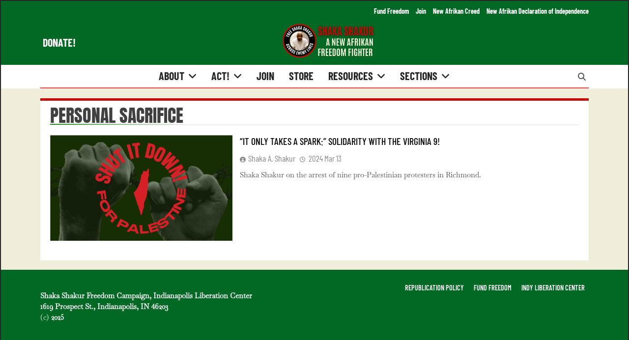

--- FILE ---
content_type: text/html; charset=UTF-8
request_url: https://www.shakashakur.org/tag/personal-sacrifice/
body_size: 15750
content:
<!doctype html>
<html lang="en-US" prefix="og: http://ogp.me/ns# fb: http://ogp.me/ns/fb#">
<head>
	<meta charset="UTF-8">
	<meta name="viewport" content="width=device-width, initial-scale=1">
	<link rel="profile" href="https://gmpg.org/xfn/11">
	<title>personal sacrifice &#8211; Free Shaka Adiyia Shakur</title>
<meta name='robots' content='max-image-preview:large' />
	<style>img:is([sizes="auto" i], [sizes^="auto," i]) { contain-intrinsic-size: 3000px 1500px }</style>
	<script>
window._wpemojiSettings = {"baseUrl":"https:\/\/s.w.org\/images\/core\/emoji\/16.0.1\/72x72\/","ext":".png","svgUrl":"https:\/\/s.w.org\/images\/core\/emoji\/16.0.1\/svg\/","svgExt":".svg","source":{"concatemoji":"https:\/\/www.shakashakur.org\/wp-includes\/js\/wp-emoji-release.min.js?ver=6.8.3"}};
/*! This file is auto-generated */
!function(s,n){var o,i,e;function c(e){try{var t={supportTests:e,timestamp:(new Date).valueOf()};sessionStorage.setItem(o,JSON.stringify(t))}catch(e){}}function p(e,t,n){e.clearRect(0,0,e.canvas.width,e.canvas.height),e.fillText(t,0,0);var t=new Uint32Array(e.getImageData(0,0,e.canvas.width,e.canvas.height).data),a=(e.clearRect(0,0,e.canvas.width,e.canvas.height),e.fillText(n,0,0),new Uint32Array(e.getImageData(0,0,e.canvas.width,e.canvas.height).data));return t.every(function(e,t){return e===a[t]})}function u(e,t){e.clearRect(0,0,e.canvas.width,e.canvas.height),e.fillText(t,0,0);for(var n=e.getImageData(16,16,1,1),a=0;a<n.data.length;a++)if(0!==n.data[a])return!1;return!0}function f(e,t,n,a){switch(t){case"flag":return n(e,"\ud83c\udff3\ufe0f\u200d\u26a7\ufe0f","\ud83c\udff3\ufe0f\u200b\u26a7\ufe0f")?!1:!n(e,"\ud83c\udde8\ud83c\uddf6","\ud83c\udde8\u200b\ud83c\uddf6")&&!n(e,"\ud83c\udff4\udb40\udc67\udb40\udc62\udb40\udc65\udb40\udc6e\udb40\udc67\udb40\udc7f","\ud83c\udff4\u200b\udb40\udc67\u200b\udb40\udc62\u200b\udb40\udc65\u200b\udb40\udc6e\u200b\udb40\udc67\u200b\udb40\udc7f");case"emoji":return!a(e,"\ud83e\udedf")}return!1}function g(e,t,n,a){var r="undefined"!=typeof WorkerGlobalScope&&self instanceof WorkerGlobalScope?new OffscreenCanvas(300,150):s.createElement("canvas"),o=r.getContext("2d",{willReadFrequently:!0}),i=(o.textBaseline="top",o.font="600 32px Arial",{});return e.forEach(function(e){i[e]=t(o,e,n,a)}),i}function t(e){var t=s.createElement("script");t.src=e,t.defer=!0,s.head.appendChild(t)}"undefined"!=typeof Promise&&(o="wpEmojiSettingsSupports",i=["flag","emoji"],n.supports={everything:!0,everythingExceptFlag:!0},e=new Promise(function(e){s.addEventListener("DOMContentLoaded",e,{once:!0})}),new Promise(function(t){var n=function(){try{var e=JSON.parse(sessionStorage.getItem(o));if("object"==typeof e&&"number"==typeof e.timestamp&&(new Date).valueOf()<e.timestamp+604800&&"object"==typeof e.supportTests)return e.supportTests}catch(e){}return null}();if(!n){if("undefined"!=typeof Worker&&"undefined"!=typeof OffscreenCanvas&&"undefined"!=typeof URL&&URL.createObjectURL&&"undefined"!=typeof Blob)try{var e="postMessage("+g.toString()+"("+[JSON.stringify(i),f.toString(),p.toString(),u.toString()].join(",")+"));",a=new Blob([e],{type:"text/javascript"}),r=new Worker(URL.createObjectURL(a),{name:"wpTestEmojiSupports"});return void(r.onmessage=function(e){c(n=e.data),r.terminate(),t(n)})}catch(e){}c(n=g(i,f,p,u))}t(n)}).then(function(e){for(var t in e)n.supports[t]=e[t],n.supports.everything=n.supports.everything&&n.supports[t],"flag"!==t&&(n.supports.everythingExceptFlag=n.supports.everythingExceptFlag&&n.supports[t]);n.supports.everythingExceptFlag=n.supports.everythingExceptFlag&&!n.supports.flag,n.DOMReady=!1,n.readyCallback=function(){n.DOMReady=!0}}).then(function(){return e}).then(function(){var e;n.supports.everything||(n.readyCallback(),(e=n.source||{}).concatemoji?t(e.concatemoji):e.wpemoji&&e.twemoji&&(t(e.twemoji),t(e.wpemoji)))}))}((window,document),window._wpemojiSettings);
</script>
<style id='wp-emoji-styles-inline-css'>

	img.wp-smiley, img.emoji {
		display: inline !important;
		border: none !important;
		box-shadow: none !important;
		height: 1em !important;
		width: 1em !important;
		margin: 0 0.07em !important;
		vertical-align: -0.1em !important;
		background: none !important;
		padding: 0 !important;
	}
</style>
<link rel='stylesheet' id='wp-block-library-css' href='https://www.shakashakur.org/wp-includes/css/dist/block-library/style.min.css?ver=6.8.3' media='all' />
<style id='classic-theme-styles-inline-css'>
/*! This file is auto-generated */
.wp-block-button__link{color:#fff;background-color:#32373c;border-radius:9999px;box-shadow:none;text-decoration:none;padding:calc(.667em + 2px) calc(1.333em + 2px);font-size:1.125em}.wp-block-file__button{background:#32373c;color:#fff;text-decoration:none}
</style>
<style id='global-styles-inline-css'>
:root{--wp--preset--aspect-ratio--square: 1;--wp--preset--aspect-ratio--4-3: 4/3;--wp--preset--aspect-ratio--3-4: 3/4;--wp--preset--aspect-ratio--3-2: 3/2;--wp--preset--aspect-ratio--2-3: 2/3;--wp--preset--aspect-ratio--16-9: 16/9;--wp--preset--aspect-ratio--9-16: 9/16;--wp--preset--color--black: #000000;--wp--preset--color--cyan-bluish-gray: #abb8c3;--wp--preset--color--white: #ffffff;--wp--preset--color--pale-pink: #f78da7;--wp--preset--color--vivid-red: #cf2e2e;--wp--preset--color--luminous-vivid-orange: #ff6900;--wp--preset--color--luminous-vivid-amber: #fcb900;--wp--preset--color--light-green-cyan: #7bdcb5;--wp--preset--color--vivid-green-cyan: #00d084;--wp--preset--color--pale-cyan-blue: #8ed1fc;--wp--preset--color--vivid-cyan-blue: #0693e3;--wp--preset--color--vivid-purple: #9b51e0;--wp--preset--gradient--vivid-cyan-blue-to-vivid-purple: linear-gradient(135deg,rgba(6,147,227,1) 0%,rgb(155,81,224) 100%);--wp--preset--gradient--light-green-cyan-to-vivid-green-cyan: linear-gradient(135deg,rgb(122,220,180) 0%,rgb(0,208,130) 100%);--wp--preset--gradient--luminous-vivid-amber-to-luminous-vivid-orange: linear-gradient(135deg,rgba(252,185,0,1) 0%,rgba(255,105,0,1) 100%);--wp--preset--gradient--luminous-vivid-orange-to-vivid-red: linear-gradient(135deg,rgba(255,105,0,1) 0%,rgb(207,46,46) 100%);--wp--preset--gradient--very-light-gray-to-cyan-bluish-gray: linear-gradient(135deg,rgb(238,238,238) 0%,rgb(169,184,195) 100%);--wp--preset--gradient--cool-to-warm-spectrum: linear-gradient(135deg,rgb(74,234,220) 0%,rgb(151,120,209) 20%,rgb(207,42,186) 40%,rgb(238,44,130) 60%,rgb(251,105,98) 80%,rgb(254,248,76) 100%);--wp--preset--gradient--blush-light-purple: linear-gradient(135deg,rgb(255,206,236) 0%,rgb(152,150,240) 100%);--wp--preset--gradient--blush-bordeaux: linear-gradient(135deg,rgb(254,205,165) 0%,rgb(254,45,45) 50%,rgb(107,0,62) 100%);--wp--preset--gradient--luminous-dusk: linear-gradient(135deg,rgb(255,203,112) 0%,rgb(199,81,192) 50%,rgb(65,88,208) 100%);--wp--preset--gradient--pale-ocean: linear-gradient(135deg,rgb(255,245,203) 0%,rgb(182,227,212) 50%,rgb(51,167,181) 100%);--wp--preset--gradient--electric-grass: linear-gradient(135deg,rgb(202,248,128) 0%,rgb(113,206,126) 100%);--wp--preset--gradient--midnight: linear-gradient(135deg,rgb(2,3,129) 0%,rgb(40,116,252) 100%);--wp--preset--font-size--small: 13px;--wp--preset--font-size--medium: 20px;--wp--preset--font-size--large: 36px;--wp--preset--font-size--x-large: 42px;--wp--preset--spacing--20: 0.44rem;--wp--preset--spacing--30: 0.67rem;--wp--preset--spacing--40: 1rem;--wp--preset--spacing--50: 1.5rem;--wp--preset--spacing--60: 2.25rem;--wp--preset--spacing--70: 3.38rem;--wp--preset--spacing--80: 5.06rem;--wp--preset--shadow--natural: 6px 6px 9px rgba(0, 0, 0, 0.2);--wp--preset--shadow--deep: 12px 12px 50px rgba(0, 0, 0, 0.4);--wp--preset--shadow--sharp: 6px 6px 0px rgba(0, 0, 0, 0.2);--wp--preset--shadow--outlined: 6px 6px 0px -3px rgba(255, 255, 255, 1), 6px 6px rgba(0, 0, 0, 1);--wp--preset--shadow--crisp: 6px 6px 0px rgba(0, 0, 0, 1);}:where(.is-layout-flex){gap: 0.5em;}:where(.is-layout-grid){gap: 0.5em;}body .is-layout-flex{display: flex;}.is-layout-flex{flex-wrap: wrap;align-items: center;}.is-layout-flex > :is(*, div){margin: 0;}body .is-layout-grid{display: grid;}.is-layout-grid > :is(*, div){margin: 0;}:where(.wp-block-columns.is-layout-flex){gap: 2em;}:where(.wp-block-columns.is-layout-grid){gap: 2em;}:where(.wp-block-post-template.is-layout-flex){gap: 1.25em;}:where(.wp-block-post-template.is-layout-grid){gap: 1.25em;}.has-black-color{color: var(--wp--preset--color--black) !important;}.has-cyan-bluish-gray-color{color: var(--wp--preset--color--cyan-bluish-gray) !important;}.has-white-color{color: var(--wp--preset--color--white) !important;}.has-pale-pink-color{color: var(--wp--preset--color--pale-pink) !important;}.has-vivid-red-color{color: var(--wp--preset--color--vivid-red) !important;}.has-luminous-vivid-orange-color{color: var(--wp--preset--color--luminous-vivid-orange) !important;}.has-luminous-vivid-amber-color{color: var(--wp--preset--color--luminous-vivid-amber) !important;}.has-light-green-cyan-color{color: var(--wp--preset--color--light-green-cyan) !important;}.has-vivid-green-cyan-color{color: var(--wp--preset--color--vivid-green-cyan) !important;}.has-pale-cyan-blue-color{color: var(--wp--preset--color--pale-cyan-blue) !important;}.has-vivid-cyan-blue-color{color: var(--wp--preset--color--vivid-cyan-blue) !important;}.has-vivid-purple-color{color: var(--wp--preset--color--vivid-purple) !important;}.has-black-background-color{background-color: var(--wp--preset--color--black) !important;}.has-cyan-bluish-gray-background-color{background-color: var(--wp--preset--color--cyan-bluish-gray) !important;}.has-white-background-color{background-color: var(--wp--preset--color--white) !important;}.has-pale-pink-background-color{background-color: var(--wp--preset--color--pale-pink) !important;}.has-vivid-red-background-color{background-color: var(--wp--preset--color--vivid-red) !important;}.has-luminous-vivid-orange-background-color{background-color: var(--wp--preset--color--luminous-vivid-orange) !important;}.has-luminous-vivid-amber-background-color{background-color: var(--wp--preset--color--luminous-vivid-amber) !important;}.has-light-green-cyan-background-color{background-color: var(--wp--preset--color--light-green-cyan) !important;}.has-vivid-green-cyan-background-color{background-color: var(--wp--preset--color--vivid-green-cyan) !important;}.has-pale-cyan-blue-background-color{background-color: var(--wp--preset--color--pale-cyan-blue) !important;}.has-vivid-cyan-blue-background-color{background-color: var(--wp--preset--color--vivid-cyan-blue) !important;}.has-vivid-purple-background-color{background-color: var(--wp--preset--color--vivid-purple) !important;}.has-black-border-color{border-color: var(--wp--preset--color--black) !important;}.has-cyan-bluish-gray-border-color{border-color: var(--wp--preset--color--cyan-bluish-gray) !important;}.has-white-border-color{border-color: var(--wp--preset--color--white) !important;}.has-pale-pink-border-color{border-color: var(--wp--preset--color--pale-pink) !important;}.has-vivid-red-border-color{border-color: var(--wp--preset--color--vivid-red) !important;}.has-luminous-vivid-orange-border-color{border-color: var(--wp--preset--color--luminous-vivid-orange) !important;}.has-luminous-vivid-amber-border-color{border-color: var(--wp--preset--color--luminous-vivid-amber) !important;}.has-light-green-cyan-border-color{border-color: var(--wp--preset--color--light-green-cyan) !important;}.has-vivid-green-cyan-border-color{border-color: var(--wp--preset--color--vivid-green-cyan) !important;}.has-pale-cyan-blue-border-color{border-color: var(--wp--preset--color--pale-cyan-blue) !important;}.has-vivid-cyan-blue-border-color{border-color: var(--wp--preset--color--vivid-cyan-blue) !important;}.has-vivid-purple-border-color{border-color: var(--wp--preset--color--vivid-purple) !important;}.has-vivid-cyan-blue-to-vivid-purple-gradient-background{background: var(--wp--preset--gradient--vivid-cyan-blue-to-vivid-purple) !important;}.has-light-green-cyan-to-vivid-green-cyan-gradient-background{background: var(--wp--preset--gradient--light-green-cyan-to-vivid-green-cyan) !important;}.has-luminous-vivid-amber-to-luminous-vivid-orange-gradient-background{background: var(--wp--preset--gradient--luminous-vivid-amber-to-luminous-vivid-orange) !important;}.has-luminous-vivid-orange-to-vivid-red-gradient-background{background: var(--wp--preset--gradient--luminous-vivid-orange-to-vivid-red) !important;}.has-very-light-gray-to-cyan-bluish-gray-gradient-background{background: var(--wp--preset--gradient--very-light-gray-to-cyan-bluish-gray) !important;}.has-cool-to-warm-spectrum-gradient-background{background: var(--wp--preset--gradient--cool-to-warm-spectrum) !important;}.has-blush-light-purple-gradient-background{background: var(--wp--preset--gradient--blush-light-purple) !important;}.has-blush-bordeaux-gradient-background{background: var(--wp--preset--gradient--blush-bordeaux) !important;}.has-luminous-dusk-gradient-background{background: var(--wp--preset--gradient--luminous-dusk) !important;}.has-pale-ocean-gradient-background{background: var(--wp--preset--gradient--pale-ocean) !important;}.has-electric-grass-gradient-background{background: var(--wp--preset--gradient--electric-grass) !important;}.has-midnight-gradient-background{background: var(--wp--preset--gradient--midnight) !important;}.has-small-font-size{font-size: var(--wp--preset--font-size--small) !important;}.has-medium-font-size{font-size: var(--wp--preset--font-size--medium) !important;}.has-large-font-size{font-size: var(--wp--preset--font-size--large) !important;}.has-x-large-font-size{font-size: var(--wp--preset--font-size--x-large) !important;}
:where(.wp-block-post-template.is-layout-flex){gap: 1.25em;}:where(.wp-block-post-template.is-layout-grid){gap: 1.25em;}
:where(.wp-block-columns.is-layout-flex){gap: 2em;}:where(.wp-block-columns.is-layout-grid){gap: 2em;}
:root :where(.wp-block-pullquote){font-size: 1.5em;line-height: 1.6;}
</style>
<link rel='stylesheet' id='ssmt-style-css' href='https://www.shakashakur.org/wp-content/plugins/marquee-top/style.css?ver=6.8.3' media='all' />
<link rel='stylesheet' id='fontawesome-css' href='https://www.shakashakur.org/wp-content/themes/newsmatic-pro-premium/assets/lib/fontawesome/css/all.min.css?ver=6.5.1' media='all' />
<link rel='stylesheet' id='slick-css' href='https://www.shakashakur.org/wp-content/themes/newsmatic-pro-premium/assets/lib/slick/slick.css?ver=1.8.1' media='all' />
<link rel='stylesheet' id='newsmatic-typo-fonts-css' href='https://www.shakashakur.org/wp-content/fonts/b9c2e8d8ce2fc500fe4aa2c97559ca31.css' media='all' />
<link rel='stylesheet' id='newsmatic-style-css' href='https://www.shakashakur.org/wp-content/themes/newsmatic-pro-premium/style.css?ver=1.3.24' media='all' />
<style id='newsmatic-style-inline-css'>
body.newsmatic_font_typography{ --newsmatic-global-preset-color-1: #64748b;}
 body.newsmatic_font_typography{ --newsmatic-global-preset-color-2: #27272a;}
 body.newsmatic_font_typography{ --newsmatic-global-preset-color-3: #ef4444;}
 body.newsmatic_font_typography{ --newsmatic-global-preset-color-4: #eab308;}
 body.newsmatic_font_typography{ --newsmatic-global-preset-color-5: #1b8415;}
 body.newsmatic_font_typography{ --newsmatic-global-preset-color-6: #1b8415;}
 body.newsmatic_font_typography{ --newsmatic-global-preset-color-7: #06b6d4;}
 body.newsmatic_font_typography{ --newsmatic-global-preset-color-8: #0284c7;}
 body.newsmatic_font_typography{ --newsmatic-global-preset-color-9: #6366f1;}
 body.newsmatic_font_typography{ --newsmatic-global-preset-color-10: #84cc16;}
 body.newsmatic_font_typography{ --newsmatic-global-preset-color-11: #a855f7;}
 body.newsmatic_font_typography{ --newsmatic-global-preset-color-12: #f43f5e;}
 body.newsmatic_font_typography{ --newsmatic-global-preset-gradient-color-1: linear-gradient( 135deg, #485563 10%, #29323c 100%);}
 body.newsmatic_font_typography{ --newsmatic-global-preset-gradient-color-2: linear-gradient( 135deg, #FF512F 10%, #F09819 100%);}
 body.newsmatic_font_typography{ --newsmatic-global-preset-gradient-color-3: linear-gradient( 135deg, #00416A 10%, #E4E5E6 100%);}
 body.newsmatic_font_typography{ --newsmatic-global-preset-gradient-color-4: linear-gradient( 135deg, #CE9FFC 10%, #7367F0 100%);}
 body.newsmatic_font_typography{ --newsmatic-global-preset-gradient-color-5: linear-gradient( 135deg, #90F7EC 10%, #32CCBC 100%);}
 body.newsmatic_font_typography{ --newsmatic-global-preset-gradient-color-6: linear-gradient( 135deg, #81FBB8 10%, #28C76F 100%);}
 body.newsmatic_font_typography{ --newsmatic-global-preset-gradient-color-7: linear-gradient( 135deg, #EB3349 10%, #F45C43 100%);}
 body.newsmatic_font_typography{ --newsmatic-global-preset-gradient-color-8: linear-gradient( 135deg, #FFF720 10%, #3CD500 100%);}
 body.newsmatic_font_typography{ --newsmatic-global-preset-gradient-color-9: linear-gradient( 135deg, #FF96F9 10%, #C32BAC 100%);}
 body.newsmatic_font_typography{ --newsmatic-global-preset-gradient-color-10: linear-gradient( 135deg, #69FF97 10%, #00E4FF 100%);}
 body.newsmatic_font_typography{ --newsmatic-global-preset-gradient-color-11: linear-gradient( 135deg, #3C8CE7 10%, #00EAFF 100%);}
 body.newsmatic_font_typography{ --newsmatic-global-preset-gradient-color-12: linear-gradient( 135deg, #FF7AF5 10%, #513162 100%);}
 body.newsmatic_font_typography{ --theme-block-top-border-color: #c40905;}
body.newsmatic_font_typography{ --theme-block-top-border-height: 5px; }body.newsmatic_website_frame_wrap #page{padding: calc(2px - 1px);} body.newsmatic_website_frame_wrap .newsmatic_website_frame { border: 2px solid var( --newsmatic-global-preset-color-2 );} body.newsmatic_website_frame_wrap #wpadminbar { height: calc(32px + 2px);padding: 2px;}.newsmatic_font_typography { --header-padding: 1px;} .newsmatic_font_typography { --header-padding-tablet: 30px;} .newsmatic_font_typography { --header-padding-smartphone: 30px;}.newsmatic_main_body #full-width-section{ background: #00000000}.newsmatic_main_body #full-width-section .row > div, .newsmatic_main_body .full-width-section .news-list.layout--four .list-item .post-title{ background: #ffffff}.newsmatic_main_body #leftc-rights-section{ background: #00000000}.newsmatic_main_body #leftc-rights-section .primary-content > div, .newsmatic_main_body  #leftc-rights-section .secondary-sidebar .widget, .newsmatic_main_body .leftc-rights-section .news-list.layout--four .list-item .post-title{ background: #ffffff}.newsmatic_main_body #lefts-rightc-section{ background: #f1eddb}.newsmatic_main_body #video-playlist-section{ background: #F0F1F2}.newsmatic_main_body #bottom-full-width-section{ background: #00000000}.newsmatic_main_body #bottom-full-width-section.bottom-full-width-section .row > div, .newsmatic_main_body .bottom-full-width-section .news-list.layout--four .list-item .post-title{ background: #ffffff}.newsmatic_main_body #footer-opinions-section{ background: #F0F1F2}.newsmatic_main_body .site-header.layout--default .top-header{ background: #026924}.newsmatic_main_body .sidebar-toggle .newsmatic-container{ background: #ffffff}body.home.blog.newsmatic_main_body #theme-content .row .primary-content, body.home.blog.newsmatic_main_body #theme-content .widget, body.archive.newsmatic_main_body #theme-content .row .primary-content, body.archive.newsmatic_main_body #theme-content .widget{ background: #ffffff}.single.newsmatic_main_body .post-inner, .single.newsmatic_main_body .comments-area, .single.newsmatic_main_body .single-related-posts-section, .single.newsmatic_main_body #theme-content .widget{ background: #ffffff}.error404.newsmatic_main_body #theme-content .row .primary-content,.error404.newsmatic_main_body .widget{ background: #ffffff}.search.search-results.newsmatic_main_body #theme-content .primary-content, .search.search-results.newsmatic_main_body #theme-content .widget{ background: #ffffff}.newsmatic_font_typography .header-custom-button{ background: linear-gradient(135deg,rgb(133,21,21) 13%,rgb(31,31,31) 89%)}.newsmatic_font_typography .header-custom-button:hover{ background: linear-gradient(135deg,rgb(31,31,31) 13%,rgb(133,21,21) 86%)}.newsmatic_font_typography nav.main-navigation ul.nav-menu li.current-menu-item{ background: #00000000}#full-width-section{ padding: 10px 10px 10px 10px; }@media(max-width: 940px) { #full-width-section{ padding: 10px 0px 10px 0px; } }
@media(max-width: 610px) { #full-width-section{ padding: 10px 0px 10px 0px; } }
#full-width-section .newsmatic-container .row > div{ padding: 10px 10px 10px 10px; }@media(max-width: 940px) { #full-width-section .newsmatic-container .row > div{ padding: 20px 20px 20px 20px; } }
@media(max-width: 610px) { #full-width-section .newsmatic-container .row > div{ padding: 20px 20px 20px 20px; } }
#leftc-rights-section{ padding: 5px 5px 5px 5px; }@media(max-width: 940px) { #leftc-rights-section{ padding: 10px 0px 10px 0px; } }
@media(max-width: 610px) { #leftc-rights-section{ padding: 10px 0px 10px 0px; } }
#leftc-rights-section .newsmatic-container .row .primary-content > div, #leftc-rights-section .newsmatic-container .row .secondary-sidebar .widget { padding: 20px 20px 20px 20px; }@media(max-width: 940px) { #leftc-rights-section .newsmatic-container .row .primary-content > div, #leftc-rights-section .newsmatic-container .row .secondary-sidebar .widget { padding: 20px 20px 20px 20px; } }
@media(max-width: 610px) { #leftc-rights-section .newsmatic-container .row .primary-content > div, #leftc-rights-section .newsmatic-container .row .secondary-sidebar .widget { padding: 20px 20px 20px 20px; } }
#lefts-rightc-section{ padding: 10px 0px 10px 0px; }@media(max-width: 940px) { #lefts-rightc-section{ padding: 10px 0px 10px 0px; } }
@media(max-width: 610px) { #lefts-rightc-section{ padding: 10px 0px 10px 0px; } }
#lefts-rightc-section .newsmatic-container .row .primary-content > div, #lefts-rightc-section .newsmatic-container .row .secondary-sidebar .widget  { padding: 20px 20px 20px 20px; }@media(max-width: 940px) { #lefts-rightc-section .newsmatic-container .row .primary-content > div, #lefts-rightc-section .newsmatic-container .row .secondary-sidebar .widget  { padding: 20px 20px 20px 20px; } }
@media(max-width: 610px) { #lefts-rightc-section .newsmatic-container .row .primary-content > div, #lefts-rightc-section .newsmatic-container .row .secondary-sidebar .widget  { padding: 20px 20px 20px 20px; } }
#video-playlist-section{ padding: 10px 0px 10px 0px; }@media(max-width: 940px) { #video-playlist-section{ padding: 10px 0px 10px 0px; } }
@media(max-width: 610px) { #video-playlist-section{ padding: 10px 0px 10px 0px; } }
#bottom-full-width-section{ padding: 5px 5px 5px 5px; }@media(max-width: 940px) { #bottom-full-width-section{ padding: 10px 0px 10px 0px; } }
@media(max-width: 610px) { #bottom-full-width-section{ padding: 10px 0px 10px 0px; } }
#bottom-full-width-section .newsmatic-container .row > div{ padding: 20px 20px 20px 20px; }@media(max-width: 940px) { #bottom-full-width-section .newsmatic-container .row > div{ padding: 20px 20px 20px 20px; } }
@media(max-width: 610px) { #bottom-full-width-section .newsmatic-container .row > div{ padding: 20px 20px 20px 20px; } }
#footer-opinions-section{ padding: 10px 0px 10px 0px; }@media(max-width: 940px) { #footer-opinions-section{ padding: 10px 0px 10px 0px; } }
@media(max-width: 610px) { #footer-opinions-section{ padding: 10px 0px 10px 0px; } }
#footer-opinions-section .newsmatic-container .row{ padding: 20px 20px 20px 20px; }@media(max-width: 940px) { #footer-opinions-section .newsmatic-container .row{ padding: 20px 20px 20px 20px; } }
@media(max-width: 610px) { #footer-opinions-section .newsmatic-container .row{ padding: 20px 20px 20px 20px; } }
body .post-link-button{ padding: 10px 10px 10px 10px; }@media(max-width: 940px) { body .post-link-button{ padding: 4px 4px 4px 4px; } }
@media(max-width: 610px) { body .post-link-button{ padding: 2px 2px 2px 2px; } }
.newsmatic_font_typography { --site-title-family : Jost; }
.newsmatic_font_typography { --site-title-weight : 700; }
.newsmatic_font_typography { --site-title-texttransform : capitalize; }
.newsmatic_font_typography { --site-title-textdecoration : none; }
.newsmatic_font_typography { --site-title-size : 45px; }
.newsmatic_font_typography { --site-title-size-tab : 43px; }
.newsmatic_font_typography { --site-title-size-mobile : 40px; }
.newsmatic_font_typography { --site-title-lineheight : 45px; }
.newsmatic_font_typography { --site-title-lineheight-tab : 42px; }
.newsmatic_font_typography { --site-title-lineheight-mobile : 40px; }
.newsmatic_font_typography { --site-title-letterspacing : 0px; }
.newsmatic_font_typography { --site-title-letterspacing-tab : 0px; }
.newsmatic_font_typography { --site-title-letterspacing-mobile : 0px; }
.newsmatic_font_typography { --site-tagline-family : Roboto; }
.newsmatic_font_typography { --site-tagline-weight : 400; }
.newsmatic_font_typography { --site-tagline-texttransform : capitalize; }
.newsmatic_font_typography { --site-tagline-textdecoration : none; }
.newsmatic_font_typography { --site-tagline-size : 16px; }
.newsmatic_font_typography { --site-tagline-size-tab : 16px; }
.newsmatic_font_typography { --site-tagline-size-mobile : 16px; }
.newsmatic_font_typography { --site-tagline-lineheight : 26px; }
.newsmatic_font_typography { --site-tagline-lineheight-tab : 26px; }
.newsmatic_font_typography { --site-tagline-lineheight-mobile : 16px; }
.newsmatic_font_typography { --site-tagline-letterspacing : 0px; }
.newsmatic_font_typography { --site-tagline-letterspacing-tab : 0px; }
.newsmatic_font_typography { --site-tagline-letterspacing-mobile : 0px; }
.newsmatic_font_typography { --block-title-family : Anton; }
.newsmatic_font_typography { --block-title-weight : 400; }
.newsmatic_font_typography { --block-title-texttransform : uppercase; }
.newsmatic_font_typography { --block-title-textdecoration : none; }
.newsmatic_font_typography { --block-title-size : 40px; }
.newsmatic_font_typography { --block-title-size-tab : 26px; }
.newsmatic_font_typography { --block-title-size-mobile : 25px; }
.newsmatic_font_typography { --block-title-lineheight : 30px; }
.newsmatic_font_typography { --block-title-lineheight-tab : 32px; }
.newsmatic_font_typography { --block-title-lineheight-mobile : 32px; }
.newsmatic_font_typography { --block-title-letterspacing : 0px; }
.newsmatic_font_typography { --block-title-letterspacing-tab : 0px; }
.newsmatic_font_typography { --block-title-letterspacing-mobile : 0px; }
.newsmatic_font_typography { --post-title-family : Barlow Condensed; }
.newsmatic_font_typography { --post-title-weight : 500; }
.newsmatic_font_typography { --post-title-texttransform : uppercase; }
.newsmatic_font_typography { --post-title-textdecoration : none; }
.newsmatic_font_typography { --post-title-size : 23px; }
.newsmatic_font_typography { --post-title-size-tab : 20px; }
.newsmatic_font_typography { --post-title-size-mobile : 19px; }
.newsmatic_font_typography { --post-title-lineheight : 12px; }
.newsmatic_font_typography { --post-title-lineheight-tab : 27px; }
.newsmatic_font_typography { --post-title-lineheight-mobile : 27px; }
.newsmatic_font_typography { --post-title-letterspacing : 0px; }
.newsmatic_font_typography { --post-title-letterspacing-tab : 0px; }
.newsmatic_font_typography { --post-title-letterspacing-mobile : 0px; }
.newsmatic_font_typography { --meta-family : Barlow Condensed; }
.newsmatic_font_typography { --meta-weight : 400; }
.newsmatic_font_typography { --meta-texttransform : capitalize; }
.newsmatic_font_typography { --meta-textdecoration : none; }
.newsmatic_font_typography { --meta-size : 18px; }
.newsmatic_font_typography { --meta-size-tab : 14px; }
.newsmatic_font_typography { --meta-size-mobile : 14px; }
.newsmatic_font_typography { --meta-lineheight : 3px; }
.newsmatic_font_typography { --meta-lineheight-tab : 20px; }
.newsmatic_font_typography { --meta-lineheight-mobile : 20px; }
.newsmatic_font_typography { --meta-letterspacing : 0px; }
.newsmatic_font_typography { --meta-letterspacing-tab : 0px; }
.newsmatic_font_typography { --meta-letterspacing-mobile : 0px; }
.newsmatic_font_typography { --content-family : Baskervville; }
.newsmatic_font_typography { --content-weight : 400; }
.newsmatic_font_typography { --content-texttransform : unset; }
.newsmatic_font_typography { --content-textdecoration : none; }
.newsmatic_font_typography { --content-size : 16px; }
.newsmatic_font_typography { --content-size-tab : 15px; }
.newsmatic_font_typography { --content-size-mobile : 15px; }
.newsmatic_font_typography { --content-lineheight : 20px; }
.newsmatic_font_typography { --content-lineheight-tab : 24px; }
.newsmatic_font_typography { --content-lineheight-mobile : 24px; }
.newsmatic_font_typography { --content-letterspacing : 0px; }
.newsmatic_font_typography { --content-letterspacing-tab : 0px; }
.newsmatic_font_typography { --content-letterspacing-mobile : 0px; }
.newsmatic_font_typography { --menu-family : Barlow Condensed; }
.newsmatic_font_typography { --menu-weight : 700; }
.newsmatic_font_typography { --menu-texttransform : uppercase; }
.newsmatic_font_typography { --menu-textdecoration : none; }
.newsmatic_font_typography { --menu-size : 22px; }
.newsmatic_font_typography { --menu-size-tab : 16px; }
.newsmatic_font_typography { --menu-size-mobile : 16px; }
.newsmatic_font_typography { --menu-lineheight : 15px; }
.newsmatic_font_typography { --menu-lineheight-tab : 24px; }
.newsmatic_font_typography { --menu-lineheight-mobile : 24px; }
.newsmatic_font_typography { --menu-letterspacing : 0px; }
.newsmatic_font_typography { --menu-letterspacing-tab : 0px; }
.newsmatic_font_typography { --menu-letterspacing-mobile : 0px; }
.newsmatic_font_typography { --submenu-family : Barlow Condensed; }
.newsmatic_font_typography { --submenu-weight : 600; }
.newsmatic_font_typography { --submenu-texttransform : uppercase; }
.newsmatic_font_typography { --submenu-textdecoration : none; }
.newsmatic_font_typography { --submenu-size : 18px; }
.newsmatic_font_typography { --submenu-size-tab : 15px; }
.newsmatic_font_typography { --submenu-size-mobile : 15px; }
.newsmatic_font_typography { --submenu-lineheight : 17px; }
.newsmatic_font_typography { --submenu-lineheight-tab : 24px; }
.newsmatic_font_typography { --submenu-lineheight-mobile : 24px; }
.newsmatic_font_typography { --submenu-letterspacing : 0px; }
.newsmatic_font_typography { --submenu-letterspacing-tab : 0px; }
.newsmatic_font_typography { --submenu-letterspacing-mobile : 0px; }
.newsmatic_font_typography { --single-title-family : Anton; }
.newsmatic_font_typography { --single-title-weight : 400; }
.newsmatic_font_typography { --single-title-texttransform : uppercase; }
.newsmatic_font_typography { --single-title-textdecoration : none; }
.newsmatic_font_typography { --single-title-size : 31px; }
.newsmatic_font_typography { --single-title-size-tab : 32px; }
.newsmatic_font_typography { --single-title-size-mobile : 30px; }
.newsmatic_font_typography { --single-title-lineheight : 31px; }
.newsmatic_font_typography { --single-title-lineheight-tab : 40px; }
.newsmatic_font_typography { --single-title-lineheight-mobile : 35px; }
.newsmatic_font_typography { --single-title-letterspacing : 0px; }
.newsmatic_font_typography { --single-title-letterspacing-tab : 0px; }
.newsmatic_font_typography { --single-title-letterspacing-mobile : 0px; }
.newsmatic_font_typography { --single-meta-family : Inter; }
.newsmatic_font_typography { --single-meta-weight : 400; }
.newsmatic_font_typography { --single-meta-texttransform : capitalize; }
.newsmatic_font_typography { --single-meta-textdecoration : none; }
.newsmatic_font_typography { --single-meta-size : 14px; }
.newsmatic_font_typography { --single-meta-size-tab : 14px; }
.newsmatic_font_typography { --single-meta-size-mobile : 13px; }
.newsmatic_font_typography { --single-meta-lineheight : 1px; }
.newsmatic_font_typography { --single-meta-lineheight-tab : 22px; }
.newsmatic_font_typography { --single-meta-lineheight-mobile : 22px; }
.newsmatic_font_typography { --single-meta-letterspacing : 0px; }
.newsmatic_font_typography { --single-meta-letterspacing-tab : 0px; }
.newsmatic_font_typography { --single-meta-letterspacing-mobile : 0px; }
.newsmatic_font_typography { --single-content-family : Inter; }
.newsmatic_font_typography { --single-content-weight : 400; }
.newsmatic_font_typography { --single-content-texttransform : capitalize; }
.newsmatic_font_typography { --single-content-textdecoration : none; }
.newsmatic_font_typography { --single-content-size : 17px; }
.newsmatic_font_typography { --single-content-size-tab : 16px; }
.newsmatic_font_typography { --single-content-size-mobile : 16px; }
.newsmatic_font_typography { --single-content-lineheight : 20px; }
.newsmatic_font_typography { --single-content-lineheight-tab : 22px; }
.newsmatic_font_typography { --single-content-lineheight-mobile : 22px; }
.newsmatic_font_typography { --single-content-letterspacing : 0px; }
.newsmatic_font_typography { --single-content-letterspacing-tab : 0px; }
.newsmatic_font_typography { --single-content-letterspacing-mobile : 0px; }
body .site-branding img.custom-logo{ width: 201px; }@media(max-width: 940px) { body .site-branding img.custom-logo{ width: 200px; } }
@media(max-width: 610px) { body .site-branding img.custom-logo{ width: 200px; } }
.newsmatic_main_body #newsmatic_menu_burger span { background-color: #525252 }.newsmatic_main_body .menu_txt { color: #525252 }body.newsmatic_main_body .site-header.layout--default .top-date-time, body.newsmatic_main_body .site-header.layout--default .top-date-time:after { color: #fff }.newsmatic_font_typography  { --menu-color: var( --newsmatic-global-preset-color-2 );}.newsmatic_font_typography  { --menu-color-hover : #1b8415; }.newsmatic_font_typography  { --menu-color-submenu: var( --newsmatic-global-preset-color-2 );}.newsmatic_main_body { --breadcrumb-background-color: #ffffff}.newsmatic_main_body { --site-bk-color: #f1eddb}.newsmatic_font_typography  { --move-to-top-background-color: var( --newsmatic-global-preset-color-2 );}.newsmatic_font_typography  { --move-to-top-background-color-hover : #1B8415; }.newsmatic_font_typography  { --move-to-top-color: #ffffff;}.newsmatic_font_typography  { --move-to-top-color-hover : #000000; } body.newsmatic_main_body{ --breadcrumb-text-color: #000;} body.newsmatic_dark_mode{ --breadcrumb-text-color: #000;}body .site-header.layout--default .top-header{ border-bottom: 10px none var( --newsmatic-global-preset-color-1 );}.newsmatic_font_typography  { --top-header-social-color: #ffffff;}.newsmatic_font_typography  { --top-header-social-color-hover : var( --newsmatic-global-preset-color-2 ); }.newsmatic_font_typography  { --top-header-menu-color: #ffffff;}.newsmatic_font_typography  { --top-header-menu-color-hover : var( --newsmatic-global-preset-color-2 ); }.ads-banner{ display : none;}@media(max-width: 940px) and (min-width:611px) { .ads-banner{ display : none;} }@media(max-width: 610px) { .ads-banner{ display : none;} }body #newsmatic-scroll-to-top{ padding: 8px 20px 8px 20px; }@media(max-width: 940px) { body #newsmatic-scroll-to-top{ padding: 8px 20px 8px 20px; } }
@media(max-width: 610px) { body #newsmatic-scroll-to-top{ padding: 8px 20px 8px 20px; } }
body #newsmatic-scroll-to-top.show{ display : none;}@media(max-width: 940px) and (min-width:611px) { body #newsmatic-scroll-to-top.show{ display : none;} }@media(max-width: 610px) { body #newsmatic-scroll-to-top.show{ display : none;} }body #newsmatic-scroll-to-top{ border: 1px none #1B8415;}body .site-header.layout--default .menu-section .row{ border-top: 1px none var( --newsmatic-global-preset-color-2 );}body .menu-section .row{ border-bottom: 2px solid var( --newsmatic-global-preset-color-3 );}body .post-link-button{ border: 1px none #000;}body.newsmatic_main_body{ --readmore-button-font-size: 16px;}
body.newsmatic_main_body{ --readmore-button-font-size-tablet: 14px;}
body.newsmatic_main_body{ --readmore-button-font-size-smartphone: 12px;}
body.newsmatic_font_typography { --move-to-top-font-size: 16px;}
body.newsmatic_font_typography { --move-to-top-font-size-tablet: 14px;}
body.newsmatic_font_typography { --move-to-top-font-size-smartphone: 12px;}
body .site-footer.dark_bk{ border-top: 10px solid #f1eddb;}body.newsmatic_main_body .site-header.layout--default .site-branding-section{ background: #026924} body.newsmatic_main_body{ --theme-color-red: #1B8415;} body.newsmatic_dark_mode{ --theme-color-red: #1B8415;} body.newsmatic_main_body{ --menu-color-active: #000000;} body.newsmatic_dark_mode{ --menu-color-active: #000000;}.newsmatic_font_typography  { --sidebar-toggle-color: #525252;}.newsmatic_font_typography  { --sidebar-toggle-color-hover : #1B8415; }.newsmatic_font_typography  { --search-color: #525252;}.newsmatic_font_typography  { --search-color-hover : #1B8415; }.newsmatic_font_typography  { --newsletter-color: #ffffff;}.newsmatic_font_typography  { --newsletter-color-hover : var( --newsmatic-global-preset-color-3 ); }.newsmatic_font_typography  { --random-news-color: #525252;}.newsmatic_font_typography  { --random-news-color-hover : #1B8415; }body.newsmatic_main_body .site-footer .bottom-footer{ background: #026924}.newsmatic_font_typography  { --footer-text-color: #fff;}.newsmatic_font_typography  { --footer-text-color-hover : #fff; }.newsmatic_main_body .site-footer .site-info { color: #ffffff }.newsmatic_font_typography  { --footer-bottom-link-color: #ffffff;}.newsmatic_font_typography  { --footer-bottom-link-color-hover : var( --newsmatic-global-preset-color-1 ); }body #newsmatic-scroll-to-top.show:hover { border-color: #1B8415 }.newsmatic_font_typography  { --custom-btn-color: #ffffff;}.newsmatic_font_typography  { --custom-btn-color-hover : #ffffff; }body.newsmatic_main_body{
               --box-shadow-inset : inset;
               --horizontal-shadow-offset : 0px;
               --vertical-shadow-offset : 1px;
               --blur-radius : 0px;
               --spread-radus: -4px;
               --shadow-color : #000000;
            }
body .post-categories .cat-item.cat-713 { background-color : #1B8415} body .newsmatic-category-no-bk .post-categories .cat-item.cat-713 a  { color : #1B8415} body.single .post-categories .cat-item.cat-713 { background-color : #1B8415} body .post-categories .cat-item.cat-90 { background-color : #1B8415} body .newsmatic-category-no-bk .post-categories .cat-item.cat-90 a  { color : #1B8415} body.single .post-categories .cat-item.cat-90 { background-color : #1B8415} body .post-categories .cat-item.cat-670 { background-color : #1B8415} body .newsmatic-category-no-bk .post-categories .cat-item.cat-670 a  { color : #1B8415} body.single .post-categories .cat-item.cat-670 { background-color : #1B8415} body .post-categories .cat-item.cat-484 { background-color : #1B8415} body .newsmatic-category-no-bk .post-categories .cat-item.cat-484 a  { color : #1B8415} body.single .post-categories .cat-item.cat-484 { background-color : #1B8415} body .post-categories .cat-item.cat-461 { background-color : #1B8415} body .newsmatic-category-no-bk .post-categories .cat-item.cat-461 a  { color : #1B8415} body.single .post-categories .cat-item.cat-461 { background-color : #1B8415} body .post-categories .cat-item.cat-9 { background-color : #1B8415} body .newsmatic-category-no-bk .post-categories .cat-item.cat-9 a  { color : #1B8415} body.single .post-categories .cat-item.cat-9 { background-color : #1B8415} body .post-categories .cat-item.cat-483 { background-color : #1B8415} body .newsmatic-category-no-bk .post-categories .cat-item.cat-483 a  { color : #1B8415} body.single .post-categories .cat-item.cat-483 { background-color : #1B8415} body .post-categories .cat-item.cat-359 { background-color : #1B8415} body .newsmatic-category-no-bk .post-categories .cat-item.cat-359 a  { color : #1B8415} body.single .post-categories .cat-item.cat-359 { background-color : #1B8415} body .post-categories .cat-item.cat-477 { background-color : #1B8415} body .newsmatic-category-no-bk .post-categories .cat-item.cat-477 a  { color : #1B8415} body.single .post-categories .cat-item.cat-477 { background-color : #1B8415} body .post-categories .cat-item.cat-725 { background-color : #1B8415} body .newsmatic-category-no-bk .post-categories .cat-item.cat-725 a  { color : #1B8415} body.single .post-categories .cat-item.cat-725 { background-color : #1B8415} body .post-categories .cat-item.cat-414 { background-color : #1B8415} body .newsmatic-category-no-bk .post-categories .cat-item.cat-414 a  { color : #1B8415} body.single .post-categories .cat-item.cat-414 { background-color : #1B8415} body .post-categories .cat-item.cat-13 { background-color : #1B8415} body .newsmatic-category-no-bk .post-categories .cat-item.cat-13 a  { color : #1B8415} body.single .post-categories .cat-item.cat-13 { background-color : #1B8415} body .post-categories .cat-item.cat-431 { background-color : #1B8415} body .newsmatic-category-no-bk .post-categories .cat-item.cat-431 a  { color : #1B8415} body.single .post-categories .cat-item.cat-431 { background-color : #1B8415} body .post-categories .cat-item.cat-300 { background-color : #1B8415} body .newsmatic-category-no-bk .post-categories .cat-item.cat-300 a  { color : #1B8415} body.single .post-categories .cat-item.cat-300 { background-color : #1B8415} body .post-categories .cat-item.cat-689 { background-color : #1B8415} body .newsmatic-category-no-bk .post-categories .cat-item.cat-689 a  { color : #1B8415} body.single .post-categories .cat-item.cat-689 { background-color : #1B8415} body .post-categories .cat-item.cat-550 { background-color : #1B8415} body .newsmatic-category-no-bk .post-categories .cat-item.cat-550 a  { color : #1B8415} body.single .post-categories .cat-item.cat-550 { background-color : #1B8415} body .post-categories .cat-item.cat-295 { background-color : #1B8415} body .newsmatic-category-no-bk .post-categories .cat-item.cat-295 a  { color : #1B8415} body.single .post-categories .cat-item.cat-295 { background-color : #1B8415} body .post-categories .cat-item.cat-1 { background-color : #1B8415} body .newsmatic-category-no-bk .post-categories .cat-item.cat-1 a  { color : #1B8415} body.single .post-categories .cat-item.cat-1 { background-color : #1B8415} body .post-categories .cat-item.cat-11 { background-color : #1B8415} body .newsmatic-category-no-bk .post-categories .cat-item.cat-11 a  { color : #1B8415} body.single .post-categories .cat-item.cat-11 { background-color : #1B8415} body .post-categories .cat-item.cat-476 { background-color : #1B8415} body .newsmatic-category-no-bk .post-categories .cat-item.cat-476 a  { color : #1B8415} body.single .post-categories .cat-item.cat-476 { background-color : #1B8415} body .post-categories .cat-item.cat-12 { background-color : #1B8415} body .newsmatic-category-no-bk .post-categories .cat-item.cat-12 a  { color : #1B8415} body.single .post-categories .cat-item.cat-12 { background-color : #1B8415}  #main-banner-section .main-banner-slider figure.post-thumb, #main-banner-section .main-banner-slider figure.post-thumb img , #main-banner-section .main-banner-slider figure.post-thumb-wrap, #main-banner-section .main-banner-slider figure.post-thumb, #main-banner-section .main-banner-slider figure.post-thumb-wrap img { border-radius: 0px; } #main-banner-section .main-banner-slider .post-element{ border-radius: 0px;}
 @media (max-width: 769px){ #main-banner-section .main-banner-slider figure.post-thumb, #main-banner-section .main-banner-slider figure.post-thumb img, #main-banner-section .main-banner-slider figure.post-thumb-wrap, #main-banner-section .main-banner-slider figure.post-thumb, #main-banner-section .main-banner-slider figure.post-thumb-wrap img { border-radius: 0px; } #main-banner-section .main-banner-slider .post-element { border-radius: 0px; } }
 @media (max-width: 548px){ #main-banner-section .main-banner-slider figure.post-thumb, #main-banner-section .main-banner-slider figure.post-thumb img, #main-banner-section .main-banner-slider figure.post-thumb-wrap, #main-banner-section .main-banner-slider figure.post-thumb, #main-banner-section .main-banner-slider figure.post-thumb-wrap img  { border-radius: 0px; } #main-banner-section .main-banner-slider .post-element{ border-radius: 0px; } }
 #main-banner-section .main-banner-trailing-posts figure.post-thumb, #main-banner-section .banner-trailing-posts figure.post-thumb, #main-banner-section .main-banner-tabs figure.post-thumb, #main-banner-section .main-banner-popular-posts .post-item figure.post-thumb img,
					#main-banner-section .trailing-posts-wrap-secondary .post-item figure.post-thumb 
				 { border-radius: 0px } #main-banner-section .banner-trailing-posts .post-item .post-element { border-radius: 0px;} 
 @media (max-width: 769px){ #main-banner-section .main-banner-trailing-posts figure.post-thumb,
				#main-banner-section .banner-trailing-posts figure.post-thumb, #main-banner-section .main-banner-tabs figure.post-thumb, #main-banner-section .main-banner-popular-posts .post-item figure.post-thumb img, #main-banner-section .trailing-posts-wrap-secondary .post-item figure.post-thumb  { border-radius: 0px } #main-banner-section .banner-trailing-posts .post-item .post-element { border-radius: 0px;} }
 @media (max-width: 548px){ #main-banner-section .main-banner-trailing-posts figure.post-thumb,
				#main-banner-section .banner-trailing-posts figure.post-thumb, #main-banner-section .main-banner-tabs figure.post-thumb, #main-banner-section .main-banner-popular-posts .post-item figure.post-thumb img, #main-banner-section .trailing-posts-wrap-secondary .post-item figure.post-thumb  { border-radius: 0px  } #main-banner-section .banner-trailing-posts .post-item .post-element { border-radius: 0px;} }
 main.site-main .primary-content article figure.post-thumb-wrap { padding-bottom: calc( 0.2 * 100% ) }
 @media (max-width: 769px){ main.site-main .primary-content article figure.post-thumb-wrap { padding-bottom: calc( 0.35 * 100% ) } }
 @media (max-width: 548px){ main.site-main .primary-content article figure.post-thumb-wrap { padding-bottom: calc( 0.35 * 100% ) } }
 main.site-main .primary-content article figure.post-thumb-wrap img { border-radius: 0px}
 @media (max-width: 769px){ main.site-main .primary-content article figure.post-thumb-wrap img { border-radius: 0px } }
 @media (max-width: 548px){ main.site-main .primary-content article figure.post-thumb-wrap img { border-radius: 0px  } }
#block--1689580131229c article figure.post-thumb-wrap { padding-bottom: calc( 0.6 * 100% ) }
 @media (max-width: 769px){ #block--1689580131229c article figure.post-thumb-wrap { padding-bottom: calc( 0.8 * 100% ) } }
 @media (max-width: 548px){ #block--1689580131229c article figure.post-thumb-wrap { padding-bottom: calc( 0.6 * 100% ) }}
#block--1689580131229c article figure.post-thumb-wrap img { border-radius: 0px }
 @media (max-width: 769px){ #block--1689580131229c article figure.post-thumb-wrap img { border-radius: 0px } }
 @media (max-width: 548px){ #block--1689580131229c article figure.post-thumb-wrap img { border-radius: 0px } }
#block--1710815826951n article figure.post-thumb-wrap { padding-bottom: calc( 0.6 * 100% ) }
 @media (max-width: 769px){ #block--1710815826951n article figure.post-thumb-wrap { padding-bottom: calc( 0.8 * 100% ) } }
 @media (max-width: 548px){ #block--1710815826951n article figure.post-thumb-wrap { padding-bottom: calc( 0.6 * 100% ) }}
#block--1710815826951n article figure.post-thumb-wrap img { border-radius: 0px }
 @media (max-width: 769px){ #block--1710815826951n article figure.post-thumb-wrap img { border-radius: 0px } }
 @media (max-width: 548px){ #block--1710815826951n article figure.post-thumb-wrap img { border-radius: 0px } }
#block--1709788271488q article figure.post-thumb-wrap { padding-bottom: calc( 0.5 * 100% ) }
 @media (max-width: 769px){ #block--1709788271488q article figure.post-thumb-wrap { padding-bottom: calc( 0.8 * 100% ) } }
 @media (max-width: 548px){ #block--1709788271488q article figure.post-thumb-wrap { padding-bottom: calc( 0.6 * 100% ) }}
#block--1709788271488q article figure.post-thumb-wrap img { border-radius: 0px }
 @media (max-width: 769px){ #block--1709788271488q article figure.post-thumb-wrap img { border-radius: 0px } }
 @media (max-width: 548px){ #block--1709788271488q article figure.post-thumb-wrap img { border-radius: 0px } }
#block--1714872562205b article figure.post-thumb-wrap { padding-bottom: calc( 0.5 * 100% ) }
 @media (max-width: 769px){ #block--1714872562205b article figure.post-thumb-wrap { padding-bottom: calc( 0.8 * 100% ) } }
 @media (max-width: 548px){ #block--1714872562205b article figure.post-thumb-wrap { padding-bottom: calc( 0.6 * 100% ) }}
#block--1714872562205b article figure.post-thumb-wrap img { border-radius: 0px }
 @media (max-width: 769px){ #block--1714872562205b article figure.post-thumb-wrap img { border-radius: 0px } }
 @media (max-width: 548px){ #block--1714872562205b article figure.post-thumb-wrap img { border-radius: 0px } }
</style>
<link rel='stylesheet' id='newsmatic-main-style-css' href='https://www.shakashakur.org/wp-content/themes/newsmatic-pro-premium/assets/css/main.css?ver=1.3.24' media='all' />
<link rel='stylesheet' id='newsmatic-loader-style-css' href='https://www.shakashakur.org/wp-content/themes/newsmatic-pro-premium/assets/css/loader.css?ver=1.3.24' media='all' />
<link rel='stylesheet' id='newsmatic-responsive-style-css' href='https://www.shakashakur.org/wp-content/themes/newsmatic-pro-premium/assets/css/responsive.css?ver=1.3.24' media='all' />
<script src="https://www.shakashakur.org/wp-includes/js/jquery/jquery.min.js?ver=3.7.1" id="jquery-core-js"></script>
<script src="https://www.shakashakur.org/wp-includes/js/jquery/jquery-migrate.min.js?ver=3.4.1" id="jquery-migrate-js"></script>
<link rel="https://api.w.org/" href="https://www.shakashakur.org/wp-json/" /><link rel="alternate" title="JSON" type="application/json" href="https://www.shakashakur.org/wp-json/wp/v2/tags/324" /><script type="text/javascript">//<![CDATA[
  function external_links_in_new_windows_loop() {
    if (!document.links) {
      document.links = document.getElementsByTagName('a');
    }
    var change_link = false;
    var force = '';
    var ignore = '';

    for (var t=0; t<document.links.length; t++) {
      var all_links = document.links[t];
      change_link = false;
      
      if(document.links[t].hasAttribute('onClick') == false) {
        // forced if the address starts with http (or also https), but does not link to the current domain
        if(all_links.href.search(/^http/) != -1 && all_links.href.search('www.shakashakur.org') == -1 && all_links.href.search(/^#/) == -1) {
          // console.log('Changed ' + all_links.href);
          change_link = true;
        }
          
        if(force != '' && all_links.href.search(force) != -1) {
          // forced
          // console.log('force ' + all_links.href);
          change_link = true;
        }
        
        if(ignore != '' && all_links.href.search(ignore) != -1) {
          // console.log('ignore ' + all_links.href);
          // ignored
          change_link = false;
        }

        if(change_link == true) {
          // console.log('Changed ' + all_links.href);
          document.links[t].setAttribute('onClick', 'javascript:window.open(\'' + all_links.href.replace(/'/g, '') + '\', \'_blank\', \'noopener\'); return false;');
          document.links[t].removeAttribute('target');
        }
      }
    }
  }
  
  // Load
  function external_links_in_new_windows_load(func)
  {  
    var oldonload = window.onload;
    if (typeof window.onload != 'function'){
      window.onload = func;
    } else {
      window.onload = function(){
        oldonload();
        func();
      }
    }
  }

  external_links_in_new_windows_load(external_links_in_new_windows_loop);
  //]]></script>

		<style type="text/css">
							.site-title {
					position: absolute;
					clip: rect(1px, 1px, 1px, 1px);
					}
									.site-description {
						position: absolute;
						clip: rect(1px, 1px, 1px, 1px);
					}
						</style>
		<link rel="icon" href="https://www.shakashakur.org/wp-content/uploads/2024/02/cropped-web-logo-2-32x32.png" sizes="32x32" />
<link rel="icon" href="https://www.shakashakur.org/wp-content/uploads/2024/02/cropped-web-logo-2-192x192.png" sizes="192x192" />
<link rel="apple-touch-icon" href="https://www.shakashakur.org/wp-content/uploads/2024/02/cropped-web-logo-2-180x180.png" />
<meta name="msapplication-TileImage" content="https://www.shakashakur.org/wp-content/uploads/2024/02/cropped-web-logo-2-270x270.png" />
		<style id="wp-custom-css">
			.newsmatic-image-hover--effect-three .author-wrap .post-thumb img,
	.newsmatic-image-hover--effect-four .author-wrap .post-thumb img
	{
		-webkit-transform: scale(1);
		transform: scale(1);
		-webkit-transition: .3s ease-in-out;
		transition: .3s ease-in-out;
		left: initial;
    	top: initial;
	}		</style>
		
<!-- START - Open Graph and Twitter Card Tags 3.3.7 -->
 <!-- Facebook Open Graph -->
  <meta property="og:locale" content="en_US"/>
  <meta property="og:site_name" content="Free Shaka Adiyia Shakur"/>
  <meta property="og:title" content="personal sacrifice"/>
  <meta property="og:url" content="https://www.shakashakur.org/tag/personal-sacrifice/"/>
  <meta property="og:type" content="article"/>
  <meta property="og:description" content="A New Afrikan Political Prisoner"/>
  <meta property="og:image" content="https://www.shakashakur.org/wp-content/uploads/2024/03/SHAKA-SHAKUR-default.png"/>
  <meta property="og:image:url" content="https://www.shakashakur.org/wp-content/uploads/2024/03/SHAKA-SHAKUR-default.png"/>
  <meta property="og:image:secure_url" content="https://www.shakashakur.org/wp-content/uploads/2024/03/SHAKA-SHAKUR-default.png"/>
  <meta property="article:publisher" content="https://www.facebook.com/indyliberationcenter"/>
 <!-- Google+ / Schema.org -->
 <!-- Twitter Cards -->
  <meta name="twitter:title" content="personal sacrifice"/>
  <meta name="twitter:url" content="https://www.shakashakur.org/tag/personal-sacrifice/"/>
  <meta name="twitter:description" content="A New Afrikan Political Prisoner"/>
  <meta name="twitter:image" content="https://www.shakashakur.org/wp-content/uploads/2024/03/SHAKA-SHAKUR-default.png"/>
  <meta name="twitter:card" content="summary_large_image"/>
  <meta name="twitter:site" content="@indylibcenter"/>
 <!-- SEO -->
  <link rel="canonical" href="https://www.shakashakur.org/tag/personal-sacrifice/"/>
  <meta name="description" content="A New Afrikan Political Prisoner"/>
  <meta name="publisher" content="Free Shaka Adiyia Shakur"/>
 <!-- Misc. tags -->
 <!-- is_tag -->
<!-- END - Open Graph and Twitter Card Tags 3.3.7 -->
	
</head>

<body class="archive tag tag-personal-sacrifice tag-324 wp-custom-logo wp-theme-newsmatic-pro-premium hfeed newsmatic-title-none newsmatic-image-hover--effect-none site-full-width--layout newsmatic_site_block_border_top newsmatic-tags-cloud-widget-custom-style newsmatic_main_body newsmatic_font_typography header-width--contain post-layout--three no-sidebar newsmatic_website_frame_wrap" itemtype='https://schema.org/Blog' itemscope='itemscope'>
<div id="page" class="site">
	<a class="skip-link screen-reader-text" href="#primary">Skip to content</a>
				<div class="newsmatic_ovelay_div"></div>
			<div class="newsmatic_website_frame"></div>			
			<header id="masthead" class="site-header layout--default layout--one">
				<div class="top-header"><div class="newsmatic-container"><div class="row">        <div class="top-nav-menu">
            <div class="menu-header-menu-container"><ul id="top-menu" class="menu"><li id="menu-item-2129" class="menu-item menu-item-type-custom menu-item-object-custom menu-item-2129"><a target="_blank" href="https://shakashakur.square.site/shop/donations/MPXHDGJAIKIVGR74XCMM2HCS">Fund Freedom</a></li>
<li id="menu-item-2334" class="menu-item menu-item-type-post_type menu-item-object-post menu-item-2334"><a href="https://www.shakashakur.org/join-us/">Join</a></li>
<li id="menu-item-2474" class="menu-item menu-item-type-post_type menu-item-object-post menu-item-2474"><a href="https://www.shakashakur.org/new-afrikan-creed/">New Afrikan Creed</a></li>
<li id="menu-item-2475" class="menu-item menu-item-type-post_type menu-item-object-post menu-item-2475"><a href="https://www.shakashakur.org/new-afrikan-declaration-of-independence/">New Afrikan Declaration of Independence</a></li>
</ul></div>        </div>
     </div></div></div>        <div class="main-header order--buttons-logo-social">
            <div class="site-branding-section">
                <div class="newsmatic-container">
                    <div class="row">
                                 <div class="social-icons-wrap">
                    </div>
                  <div class="site-branding ">
                <a href="https://www.shakashakur.org/" class="custom-logo-link" rel="home"><img width="382" height="141" src="https://www.shakashakur.org/wp-content/uploads/2023/12/cropped-cropped-shaka-logo-2-1.png" class="custom-logo" alt="Free Shaka Adiyia Shakur" decoding="async" fetchpriority="high" srcset="https://www.shakashakur.org/wp-content/uploads/2023/12/cropped-cropped-shaka-logo-2-1.png 382w, https://www.shakashakur.org/wp-content/uploads/2023/12/cropped-cropped-shaka-logo-2-1-300x111.png 300w, https://www.shakashakur.org/wp-content/uploads/2023/12/cropped-cropped-shaka-logo-2-1-150x55.png 150w" sizes="(max-width: 382px) 100vw, 382px" /></a>                        <p class="site-title"><a href="https://www.shakashakur.org/" rel="home">Free Shaka Adiyia Shakur</a></p>
                                    <p class="site-description">A New Afrikan Freedom Fighter</p>
                            </div><!-- .site-branding -->
         <div class="header-right-button-wrap">            <div class="newsletter-element">
                <a href="https://shakashakur.square.site/shop/donations/MPXHDGJAIKIVGR74XCMM2HCS" target="_blank" data-popup="">
                    <span class="title-icon"><i class="fas fa-ban"></i></span><span class="title-text">Donate!</span>                </a>
                            </div><!-- .newsletter-element -->
        </div><!-- .header-right-button-wrap -->                    </div>
                </div>
            </div>
            <div class="menu-section">
                <div class="newsmatic-container">
                    <div class="row">
                                <nav id="site-navigation" class="main-navigation hover-effect--none">
            <button class="menu-toggle" aria-controls="primary-menu" aria-expanded="false">
                <div id="newsmatic_menu_burger">
                    <span></span>
                    <span></span>
                    <span></span>
                </div>
                <span class="menu_txt">Menu</span></button>
            <div class="menu-main-container"><ul id="header-menu" class="menu"><li id="menu-item-374" class="menu-item menu-item-type-custom menu-item-object-custom menu-item-has-children menu-item-374"><a href="#">About</a>
<ul class="sub-menu">
	<li id="menu-item-431" class="menu-item menu-item-type-post_type menu-item-object-post menu-item-431"><a href="https://www.shakashakur.org/about-shaka-shakur/">About Shaka Shakur</a></li>
	<li id="menu-item-1727" class="menu-item menu-item-type-post_type menu-item-object-post menu-item-1727"><a href="https://www.shakashakur.org/wall-of-accomplishments/">Wall of Accomplishments</a></li>
	<li id="menu-item-1878" class="menu-item menu-item-type-custom menu-item-object-custom menu-item-1878"><a href="https://www.shakashakur.org/write-shaka">Write to Shaka</a></li>
</ul>
</li>
<li id="menu-item-1835" class="menu-item menu-item-type-custom menu-item-object-custom menu-item-has-children menu-item-1835"><a href="#">Act!</a>
<ul class="sub-menu">
	<li id="menu-item-1759" class="menu-item menu-item-type-post_type menu-item-object-post menu-item-1759"><a href="https://www.shakashakur.org/letters/">Write for Shaka&#8217;s Release</a></li>
	<li id="menu-item-1834" class="menu-item menu-item-type-custom menu-item-object-custom menu-item-1834"><a target="_blank" href="https://www.change.org/p/free-shaka-shakur">Sign the Petition</a></li>
	<li id="menu-item-462" class="menu-item menu-item-type-custom menu-item-object-custom menu-item-462"><a href="https://www.shakashakur.org/donate-to-shakurs-legal-defense-campaign/">Fund Freedom</a></li>
</ul>
</li>
<li id="menu-item-2499" class="menu-item menu-item-type-post_type menu-item-object-post menu-item-2499"><a href="https://www.shakashakur.org/join-us/">Join</a></li>
<li id="menu-item-1213" class="menu-item menu-item-type-custom menu-item-object-custom menu-item-1213"><a target="_blank" href="http://shakashakur.org/store">Store</a></li>
<li id="menu-item-1362" class="menu-item menu-item-type-custom menu-item-object-custom menu-item-has-children menu-item-1362"><a href="#">Resources</a>
<ul class="sub-menu">
	<li id="menu-item-2753" class="menu-item menu-item-type-post_type menu-item-object-post menu-item-2753"><a href="https://www.shakashakur.org/organizations/">Organizations</a></li>
	<li id="menu-item-1360" class="menu-item menu-item-type-custom menu-item-object-custom menu-item-has-children menu-item-1360"><a href="#">News Sources</a>
	<ul class="sub-menu">
		<li id="menu-item-1348" class="menu-item menu-item-type-custom menu-item-object-custom menu-item-1348"><a target="_blank" href="https://blackagendareport.com/">Black Agenda Report</a></li>
		<li id="menu-item-1352" class="menu-item menu-item-type-custom menu-item-object-custom menu-item-1352"><a target="_blank" href="https://indyliberationcenter.org/category/news/">Indianapolis Liberator</a></li>
		<li id="menu-item-379" class="menu-item menu-item-type-custom menu-item-object-custom menu-item-379"><a target="_blank" href="https://www.prisonlegalnews.org/">Prison Legal News</a></li>
		<li id="menu-item-1350" class="menu-item menu-item-type-custom menu-item-object-custom menu-item-1350"><a target="_blank" href="https://sfbayview.com/">SF Bay View</a></li>
		<li id="menu-item-1351" class="menu-item menu-item-type-custom menu-item-object-custom menu-item-1351"><a target="_blank" href="https://virginiadefender.org/">Virginia Defender</a></li>
		<li id="menu-item-2278" class="menu-item menu-item-type-custom menu-item-object-custom menu-item-2278"><a target="_blank" href="https://www.hamptonthink.org/">Hampton Institute</a></li>
		<li id="menu-item-1359" class="menu-item menu-item-type-custom menu-item-object-custom menu-item-1359"><a target="_blank" href="https://transformharm.org/ab_resource/in-the-belly/">In the Belly</a></li>
	</ul>
</li>
	<li id="menu-item-1353" class="menu-item menu-item-type-custom menu-item-object-custom menu-item-has-children menu-item-1353"><a href="#">Podcasts</a>
	<ul class="sub-menu">
		<li id="menu-item-2277" class="menu-item menu-item-type-custom menu-item-object-custom menu-item-2277"><a target="_blank" href="https://adifferentlens.libsyn.com/">A Different Lens</a></li>
		<li id="menu-item-1354" class="menu-item menu-item-type-custom menu-item-object-custom menu-item-1354"><a target="_blank" href="https://www.beyond-prisons.com/">Beyond Prisons</a></li>
		<li id="menu-item-1349" class="menu-item menu-item-type-custom menu-item-object-custom menu-item-1349"><a target="_blank" href="https://blackagendareport.com/articlelist/radio-podcasts">Black Agenda Radio</a></li>
		<li id="menu-item-1355" class="menu-item menu-item-type-custom menu-item-object-custom menu-item-1355"><a target="_blank" href="https://millennialsarekillingcapitalism.libsyn.com/#">Millennials Are Killing Capitalism</a></li>
		<li id="menu-item-2754" class="menu-item menu-item-type-custom menu-item-object-custom menu-item-2754"><a target="_blank" href="https://www.naptownpeoplesradio.com">Naptown People&#8217;s Radio</a></li>
		<li id="menu-item-2358" class="menu-item menu-item-type-custom menu-item-object-custom menu-item-2358"><a target="_blank" href="https://www.prisonradio.org/">Prison Radio</a></li>
		<li id="menu-item-432" class="menu-item menu-item-type-custom menu-item-object-custom menu-item-432"><a target="_blank" href="https://prisonriotradio.com/">Prison RIot Radio</a></li>
	</ul>
</li>
</ul>
</li>
<li id="menu-item-686" class="menu-item menu-item-type-custom menu-item-object-custom menu-item-has-children menu-item-686"><a href="#">Sections</a>
<ul class="sub-menu">
	<li id="menu-item-687" class="menu-item menu-item-type-taxonomy menu-item-object-category menu-item-687"><a href="https://www.shakashakur.org/category/writings/">All Writings</a></li>
	<li id="menu-item-1413" class="menu-item menu-item-type-taxonomy menu-item-object-category menu-item-1413"><a href="https://www.shakashakur.org/category/news-wire/">News Wire</a></li>
	<li id="menu-item-690" class="menu-item menu-item-type-taxonomy menu-item-object-category menu-item-690"><a href="https://www.shakashakur.org/category/podcasts/">Podcasts</a></li>
	<li id="menu-item-1498" class="menu-item menu-item-type-taxonomy menu-item-object-category menu-item-1498"><a href="https://www.shakashakur.org/category/poetry/">Poetry</a></li>
	<li id="menu-item-1548" class="menu-item menu-item-type-taxonomy menu-item-object-category menu-item-1548"><a href="https://www.shakashakur.org/category/statements/">Statements</a></li>
	<li id="menu-item-1549" class="menu-item menu-item-type-taxonomy menu-item-object-category menu-item-1549"><a href="https://www.shakashakur.org/category/theory/">Theory</a></li>
	<li id="menu-item-702" class="menu-item menu-item-type-taxonomy menu-item-object-category menu-item-702"><a href="https://www.shakashakur.org/category/updates/">Updates</a></li>
	<li id="menu-item-1547" class="menu-item menu-item-type-taxonomy menu-item-object-category menu-item-1547"><a href="https://www.shakashakur.org/category/videos/">Videos</a></li>
</ul>
</li>
</ul></div>        </nav><!-- #site-navigation -->
                  <div class="search-wrap">
                <button class="search-trigger">
                    <i class="fas fa-search"></i>
                </button>
                <div class="search-form-wrap hide">
                    <form role="search" method="get" class="search-form" action="https://www.shakashakur.org/">
				<label>
					<span class="screen-reader-text">Search for:</span>
					<input type="search" class="search-field" placeholder="Search &hellip;" value="" name="s" />
				</label>
				<input type="submit" class="search-submit" value="Search" />
			</form>                </div>
            </div>
                            </div>
                </div>
            </div>
        </div>
        			</header><!-- #masthead -->
			
			        <div class="after-header header-layout-banner-two">
            <div class="newsmatic-container">
                <div class="row">
                                    </div>
            </div>
        </div>
        	<div id="theme-content">
				<main id="primary" class="site-main">
			<div class="newsmatic-container">
				<div class="row">
				<div class="secondary-left-sidebar">
						
<aside id="secondary-left" class="widget-area">
	<section id="block-8" class="widget widget_block"></section></aside><!-- #secondary -->					</div>
					<div class="primary-content">
													<header class="page-header">
								<h1 class="page-title newsmatic-block-title">personal sacrifice</h1>							</header><!-- .page-header -->
							<div class="post-inner-wrapper news-list-wrap">
								<article id="post-993" class="post post-993 type-post status-publish format-standard has-post-thumbnail hentry category-statements tag-civil-disobedience tag-israeli-genocide tag-palestine tag-personal-sacrifice tag-resistance tag-shaka-shakur tag-struggle tag-virginia-nine" data-aos=fade-up data-aos-delay=100>
	<figure class="post-thumb-wrap ">
        <a href="https://www.shakashakur.org/it-only-takes-a-spark-solidarity-with-the-virginia-9/" title="&#8220;It Only Takes A Spark:&#8221; Solidarity With The Virginia 9!">
            <img width="600" height="400" src="https://www.shakashakur.org/wp-content/uploads/2024/03/palesitne-web-600x400.png" class="attachment-newsmatic-list size-newsmatic-list wp-post-image" alt="" title="&#8220;It Only Takes A Spark:&#8221; Solidarity With The Virginia 9!" decoding="async" srcset="https://www.shakashakur.org/wp-content/uploads/2024/03/palesitne-web-600x400.png 600w, https://www.shakashakur.org/wp-content/uploads/2024/03/palesitne-web-820x545.png 820w, https://www.shakashakur.org/wp-content/uploads/2024/03/palesitne-web-300x200.png 300w" sizes="(max-width: 600px) 100vw, 600px" />        </a>
    </figure>
    <div class="post-element">
         <h2 class="post-title"><a href="https://www.shakashakur.org/it-only-takes-a-spark-solidarity-with-the-virginia-9/" title="&#8220;It Only Takes A Spark:&#8221; Solidarity With The Virginia 9!">&#8220;It Only Takes A Spark:&#8221; Solidarity With The Virginia 9!</a></h2>
                         
                                    <div class="post-meta">
                                        <span class="byline"> <span class="author vcard"><a class="url fn n author_name" href="https://www.shakashakur.org/author/shakashakur/">Shaka A. Shakur</a></span></span><span class="post-date posted-on published"><a href="https://www.shakashakur.org/it-only-takes-a-spark-solidarity-with-the-virginia-9/" rel="bookmark"><time class="entry-date published" datetime="2024-03-13T02:21:38-05:00">2024 Mar 13</time><time class="updated" datetime="2024-05-04T20:20:15-05:00">2024 May 04</time></a></span>                                    </div>
                         <div class="post-excerpt"><p>Shaka Shakur on the arrest of nine pro-Palestinian protesters in Richmond. </p>
</div>
                                        </div>
</article><!-- #post-993 -->							</div>
												</div>
					<div class="secondary-sidebar">
						
<aside id="secondary" class="widget-area">
	<section id="form_maker_widget-2" class="widget form_maker_widget"><div style="display:none" class="fm-form-container fm-theme3"><div id="fm-pages7" class="fm-pages wdform_page_navigation " show_title="" show_numbers="1" type="none"></div><form name="form7" action="/tag/personal-sacrifice/" method="post" id="form7" class="fm-form form7  " enctype="multipart/form-data"><input type="hidden" id="fm_page_id7" value="993" name="fm_page_id7" /><input type="hidden" id="fm_current_post_type7" value="post" name="fm_current_post_type7" /><input type="hidden" id="counter7" value="13" name="counter7" /><input type="hidden" id="Itemid7" value="" name="Itemid7" /><input type="hidden" id="fm_shake7" value="1" name="fm_shake7" /><input type="text" class="fm-hide" id="fm_empty_field_validation7" value="" name="fm_empty_field_validation7" data-value="bd736efb144d599cf463541431fbf5c4" /><div class="fm-header-bg"><div class="fm-header "><div class="fm-header-text">
          <div class="fm-header-title">
            Stay updated!
          </div>
          <div class="fm-header-description">
            
          </div>
        </div></div></div><div class="wdform-page-and-images fm-form-builder"><div id="7form_view1" class="wdform_page" page_title="Untitled page" next_title="Next" next_type="text" next_class="wdform-page-button" next_checkable="true" previous_title="Previous" previous_type="text" previous_class="wdform-page-button" previous_checkable="false"><div class="wdform_section"><div class="wdform_column"><div wdid="2" class="wdform_row"><div type="type_text" class="wdform-field wd-width-100 wd-flex wd-flex-column fm-type_text" ><div class="wdform-label-section wd-width-100  wd-flex-row wd-align-items-center">
    <label  for="wdform_2_element7" class="wdform-label">Name</label><span class="wdform-required">*</span></div><div class="wdform-element-section wd-flex  wd-flex-row wd-align-items-center wd-width-100" ><input type="text"
                           class="wd-width-100"
                           id="wdform_2_element7"
                           name="wdform_2_element7"
                           value=""
                           data-value=""
                           title=""
                           placeholder=""
                           
                            /></div></div></div></div><div class="wdform_column"><div wdid="3" class="wdform_row"><div type="type_submitter_mail" class="wdform-field wd-width-100 wd-flex wd-flex-column fm-type_submitter_mail" ><div class="wdform-label-section wd-width-100  wd-flex-row">
    <label  for="wdform_3_element7" class="wdform-label">Email</label><span class="wdform-required">*</span></div><div class="wdform-element-section wd-flex  wd-flex-row wd-width-100" ><input type="text" class="wd-width-100" id="wdform_3_element7" name="wdform_3_element7" data-value="" value="" title="" placeholder=""   onchange="wd_check_email('3', '7', 'This is not a valid email address.')" /></div></div></div><div wdid="12" class="wdform_row" style="position: relative; left: 0px; top: 0px;"><div type="type_phone_new" class="wdform-field wd-width-100 wd-flex wd-flex-column fm-type_phone_new" ><div class="wdform-label-section wd-width-100 ">
    <label  for="wdform_12_element7" class="wdform-label">Phone</label></div><div class="wdform-element-section wd-flex  wd-width-100" ><input type="text"
                       class="wd-width-100"
                       id="wdform_12_element7"
                       name="wdform_12_element7"
                       value=""
                       data-value=""
                       placeholder=""  /></div></div></div></div><div class="wdform_column"><div wdid="6" class="wdform_row" style="position: relative; left: 0px; top: 0px;"><div type="type_address" class="wdform-field wd-width-100 wd-flex wd-flex-column fm-type_address" ><div class="wdform-label-section wd-width-100 wdform_address wd-flex-column">
    <label  for="wdform_6_street17" class="wdform-label">Address</label></div><div class="wdform-element-section wd-flex wdform_address wd-flex-column wd-width-100" ><span class="wd-width-100 wd-flex wd-flex-row wd-flex-wrap wd-justify-content"><span class="wd-width-49 wd-address" id="wdform_6_address_2">
                <input class="wd-width-100 wdform_6_address_2" type="text" id="wdform_6_city7" name="wdform_8_city7" value=""  />
                <label for="wdform_6_city7" class="mini_label">City</label></span><span class="wd-width-49 wd-address" id="wdform_6_address_3">
                <input class="wd-width-100 wdform_6_address_3" type="text" id="wdform_6_state7" name="wdform_9_state7" value=""  />
                <label for="wdform_6_state7" class="mini_label">State / Province / Region</label></span><span class="wd-width-49 wd-address" id="wdform_6_address_4">
              <input class="wd-width-100 wdform_6_address_4" type="text" id="wdform_6_postal7" name="wdform_10_postal7" value=""  />
              <label for="wdform_6_postal7" class="mini_label">Postal / Zip Code</label></span></span></div></div></div></div><div class="wdform_column"><div wdid="1" class="wdform_row"><div type="type_submit_reset" class="wdform-field wd-width-100 wd-flex wd-flex-column fm-type_submit_reset" ><div class="wdform-element-section wd-flex  wd-flex-row wd-justify-content-center wd-width-100" ><button  type="button" class="button-submit" onclick="fm_submit_form('7');"  data-ajax="0"><span class="fm-submit-loading spinner fm-ico-spinner"></span>Submit</button><button  type="button" class="button-reset wd-hidden" onclick="fm_reset_form(7);" >Reset</button></div></div></div></div></div><div valign="top" class="wdform_footer wd-width-100"><div class="wd-width-100"><div class="wd-width-100 wd-table" style="padding-top:10px;"><div class="wd-table-group"><div id="7page_nav1" class="wd-table-row"></div></div></div></div></div></div></div><div class="wdform_preload"></div><input type="hidden" name="fm-current-page" value="https://www.shakashakur.org/tag/personal-sacrifice/" /></form></div></section></aside><!-- #secondary -->					</div>
				</div>
			</div>
		</main><!-- #main -->
			</div><!-- #theme-content -->
		<footer id="colophon" class="site-footer dark_bk">
			        <div class="bottom-footer">
            <div class="newsmatic-container">
                <div class="row">
                             <div class="bottom-inner-wrapper">
              <div class="site-info">
           <p><strong>Shaka Shakur Freedom Campaign, Indianapolis Liberation Center<br />1619 Prospect St., Indianapolis, IN 46203<br /></strong>(c) <strong>2025</strong></p>        </div>
                 <div class="bottom-menu">
               <div class="menu-footer-container"><ul id="bottom-footer-menu" class="menu"><li id="menu-item-2838" class="menu-item menu-item-type-post_type menu-item-object-post menu-item-2838"><a href="https://www.shakashakur.org/republication-policy/">REPUBLICATION POLICY</a></li>
<li id="menu-item-2839" class="menu-item menu-item-type-post_type menu-item-object-post menu-item-2839"><a href="https://www.shakashakur.org/support-the-shaka-shakur-legal-defense-fund/">FUND FREEDOM</a></li>
<li id="menu-item-2840" class="menu-item menu-item-type-custom menu-item-object-custom menu-item-2840"><a target="_blank" href="https://indylibcenter-sustainer.square.site/">INDY LIBERATION CENTER</a></li>
</ul></div>            </div>
                  </div><!-- .bottom-inner-wrapper -->
                      </div>
            </div>
        </div>
        		</footer><!-- #colophon -->
		</div><!-- #page -->

<script type="speculationrules">
{"prefetch":[{"source":"document","where":{"and":[{"href_matches":"\/*"},{"not":{"href_matches":["\/wp-*.php","\/wp-admin\/*","\/wp-content\/uploads\/*","\/wp-content\/*","\/wp-content\/plugins\/*","\/wp-content\/themes\/newsmatic-pro-premium\/*","\/*\\?(.+)"]}},{"not":{"selector_matches":"a[rel~=\"nofollow\"]"}},{"not":{"selector_matches":".no-prefetch, .no-prefetch a"}}]},"eagerness":"conservative"}]}
</script>
<link rel='stylesheet' id='fm-style-3-css' href='https://www.shakashakur.org/wp-content/uploads/form-maker-frontend/css/fm-style-3.css?ver=1711609763' media='all' />
<link rel='stylesheet' id='fm-googlefonts-css' href='https://fonts.googleapis.com/css?family=Arimo|Roboto+Condensed&#038;subset=greek,latin,greek-ext,vietnamese,cyrillic-ext,latin-ext,cyrillic&#038;display=swap' media='all' />
<link rel='stylesheet' id='fm-frontend-css' href='https://www.shakashakur.org/wp-content/plugins/form-maker/css/styles.min.css?ver=1.15.34' media='all' />
<script src="https://www.shakashakur.org/wp-content/plugins/marquee-top/marquee3k.js?ver=1.0" id="ssmt-marquee3000-js"></script>
<script src="https://www.shakashakur.org/wp-content/plugins/marquee-top/script.js?ver=1.0.5" id="ssmt-script-js"></script>
<script src="https://www.shakashakur.org/wp-content/themes/newsmatic-pro-premium/assets/lib/slick/slick.min.js?ver=1.8.1" id="slick-js"></script>
<script src="https://www.shakashakur.org/wp-content/themes/newsmatic-pro-premium/assets/lib/js-marquee/jquery.marquee.min.js?ver=1.6.0" id="js-marquee-js"></script>
<script src="https://www.shakashakur.org/wp-content/themes/newsmatic-pro-premium/assets/js/navigation.js?ver=1.3.24" id="newsmatic-navigation-js"></script>
<script src="https://www.shakashakur.org/wp-content/themes/newsmatic-pro-premium/assets/lib/jquery-cookie/jquery-cookie.js?ver=1.4.1" id="jquery-cookie-js"></script>
<script id="newsmatic-theme-js-extra">
var newsmaticObject = {"_wpnonce":"e9db430c9a","ajaxUrl":"https:\/\/www.shakashakur.org\/wp-admin\/admin-ajax.php","stt":"","ajaxPostsLoad":"","stickey_header":"","animation":"","livesearch":"1","loadMore":"Load More","paged":"0","query_vars":{"tag":"personal-sacrifice","error":"","m":"","p":0,"post_parent":"","subpost":"","subpost_id":"","attachment":"","attachment_id":0,"name":"","pagename":"","page_id":0,"second":"","minute":"","hour":"","day":0,"monthnum":0,"year":0,"w":0,"category_name":"","cat":"","tag_id":324,"author":"","author_name":"","feed":"","tb":"","paged":0,"meta_key":"","meta_value":"","preview":"","s":"","sentence":"","title":"","fields":"all","menu_order":"","embed":"","category__in":[],"category__not_in":[],"category__and":[],"post__in":[],"post__not_in":[],"post_name__in":[],"tag__in":[],"tag__not_in":[],"tag__and":[],"tag_slug__in":["personal-sacrifice"],"tag_slug__and":[],"post_parent__in":[],"post_parent__not_in":[],"author__in":[],"author__not_in":[],"search_columns":[],"ignore_sticky_posts":false,"suppress_filters":false,"cache_results":true,"update_post_term_cache":true,"update_menu_item_cache":false,"lazy_load_term_meta":true,"update_post_meta_cache":true,"post_type":"","posts_per_page":9,"nopaging":false,"comments_per_page":"50","no_found_rows":false,"order":"DESC"}};
</script>
<script src="https://www.shakashakur.org/wp-content/themes/newsmatic-pro-premium/assets/js/theme.js?ver=1.3.24" id="newsmatic-theme-js"></script>
<script src="https://www.shakashakur.org/wp-content/themes/newsmatic-pro-premium/assets/lib/waypoint/jquery.waypoint.min.js?ver=4.0.1" id="waypoint-js"></script>
<script src="https://www.shakashakur.org/wp-includes/js/jquery/ui/core.min.js?ver=1.13.3" id="jquery-ui-core-js"></script>
<script src="https://www.shakashakur.org/wp-includes/js/jquery/ui/effect.min.js?ver=1.13.3" id="jquery-effects-core-js"></script>
<script src="https://www.shakashakur.org/wp-includes/js/jquery/ui/effect-shake.min.js?ver=1.13.3" id="jquery-effects-shake-js"></script>
<script id="fm-frontend-js-extra">
var fm_objectL10n = {"states":{"":"","Alabama":"Alabama","Alaska":"Alaska","Arizona":"Arizona","Arkansas":"Arkansas","California":"California","Colorado":"Colorado","Connecticut":"Connecticut","Delaware":"Delaware","District Of Columbia":"District Of Columbia","Florida":"Florida","Georgia":"Georgia","Hawaii":"Hawaii","Idaho":"Idaho","Illinois":"Illinois","Indiana":"Indiana","Iowa":"Iowa","Kansas":"Kansas","Kentucky":"Kentucky","Louisiana":"Louisiana","Maine":"Maine","Maryland":"Maryland","Massachusetts":"Massachusetts","Michigan":"Michigan","Minnesota":"Minnesota","Mississippi":"Mississippi","Missouri":"Missouri","Montana":"Montana","Nebraska":"Nebraska","Nevada":"Nevada","New Hampshire":"New Hampshire","New Jersey":"New Jersey","New Mexico":"New Mexico","New York":"New York","North Carolina":"North Carolina","North Dakota":"North Dakota","Ohio":"Ohio","Oklahoma":"Oklahoma","Oregon":"Oregon","Pennsylvania":"Pennsylvania","Rhode Island":"Rhode Island","South Carolina":"South Carolina","South Dakota":"South Dakota","Tennessee":"Tennessee","Texas":"Texas","Utah":"Utah","Vermont":"Vermont","Virginia":"Virginia","Washington":"Washington","West Virginia":"West Virginia","Wisconsin":"Wisconsin","Wyoming":"Wyoming"},"provinces":{"":"","Alberta":"Alberta","British Columbia":"British Columbia","Manitoba":"Manitoba","New Brunswick":"New Brunswick","Newfoundland and Labrador":"Newfoundland and Labrador","Northwest Territories":"Northwest Territories","Nova Scotia":"Nova Scotia","Nunavut":"Nunavut","Ontario":"Ontario","Prince Edward Island":"Prince Edward Island","Quebec":"Quebec","Saskatchewan":"Saskatchewan","Yukon":"Yukon"},"plugin_url":"https:\/\/www.shakashakur.org\/wp-content\/plugins\/form-maker","form_maker_admin_ajax":"https:\/\/www.shakashakur.org\/wp-admin\/admin-ajax.php","fm_file_type_error":"Can not upload this type of file","fm_file_type_allowed_size_error":"The file exceeds the allowed size of %s KB.","fm_field_is_required":"Field is required.","fm_min_max_check_1":"The ","fm_min_max_check_2":" value must be between ","fm_spinner_check":"Value must be between ","fm_clear_data":"Are you sure you want to clear saved data?","fm_grading_text":"Your score should be less than","time_validation":"This is not a valid time value.","number_validation":"This is not a valid number value.","date_validation":"This is not a valid date value.","year_validation":"The year must be between %%start%% and %%end%%","fm_frontend_ajax_url":"https:\/\/www.shakashakur.org\/wp-admin\/admin-ajax.php"};
var fm_ajax = {"ajaxnonce":"ac6c78a0be"};
</script>
<script src="https://www.shakashakur.org/wp-content/plugins/form-maker/js/scripts.min.js?ver=1.15.34" id="fm-frontend-js"></script>
<script src="https://www.shakashakur.org/wp-content/uploads/form-maker-frontend/js/fm-script-7.js?ver=358434878" id="fm-script-7-js"></script>
</body>
</html>
<!-- Dynamic page generated in 0.394 seconds. -->
<!-- Cached page generated by WP-Super-Cache on 2025-11-18 17:47:56 -->

<!-- Compression = gzip -->

--- FILE ---
content_type: text/css
request_url: https://www.shakashakur.org/wp-content/plugins/marquee-top/style.css?ver=6.8.3
body_size: -103
content:
.container-marquee {
  overflow: hidden;
  position: fixed;
  top: 0;
  left: 0;
  width: 100%;
  z-index: 10;
}

.marquee3k {
  padding: 4px 0;
}

.marquee3k__copy {
  padding-right: 3ch;
  box-sizing: border-box;
}

--- FILE ---
content_type: text/css
request_url: https://www.shakashakur.org/wp-content/uploads/form-maker-frontend/css/fm-style-3.css?ver=1711609763
body_size: 2098
content:
.fm-form-container.fm-theme3 {width:100%;}.fm-form-container.fm-theme3 .fm-form {margin:10px auto;border-radius:0px;}.fm-form-container.fm-theme3 .fm-form .fm-header-bg {display:block;width:100%;background-color:#ffffff;}.fm-form-container.fm-theme3 .fm-form .fm-header {width:100%;padding:10px 10px!important;border-radius:0px;text-align:center;}.fm-form-container.fm-theme3 .fm-form .image_left_right.fm-header {padding: 0 !important;}.fm-form-container.fm-theme3 .fm-form .image_left_right > div {padding:10px 10px!important;}.fm-form-container.fm-theme3 .fm-form.header_left_right .wdform-page-and-images {width:100%;}.fm-form-container.fm-theme3 .fm-form.header_left_right .fm-header {width:100%;}.fm-topbar .fm-form-container.fm-theme3 .fm-form .fm-header {width:40% !important;}.fm-form-container.fm-theme3 .fm-form .fm-header-title {font-size:25px;color:#000000;}.fm-form-container.fm-theme3 .fm-form .fm-header-description {font-size:16px;color:#000000;}.fm-form-container.fm-theme3 .fm-scrollbox {width:30%;}.fm-form-container.fm-theme3 .fm-minimize-text div {padding:10px;text-align:center;font-size:17px;font-weight:normal;border-radius:0px;}.fm-form-container.fm-theme3 .fm-minimize-text div {border-top:2px !important;border-top-style:solid !important;border-top-color:#387185 !important;}.fm-form-container.fm-theme3 .fm-minimize-text div {border-left:2px !important;border-left-style:solid !important;border-left-color:#387185 !important;}.fm-form-container.fm-theme3 .fm-minimize-text div {border-right:2px !important;border-right-style:solid !important;border-right-color:#387185 !important;}.fm-form-container.fm-theme3 .fm-minimize-text div {border-bottom:2px !important;border-bottom-style:solid !important;border-bottom-color:#387185 !important;}.fm-form-container.fm-theme3 .fm-minimize-text div:hover {background-color:#ffffff;color:#16afbf;}.fm-form-container.fm-theme3 .fm-minimize-text div:hover { border-top:2px !important;border-top-style:solid !important;border-top-color:#387185 !important;}.fm-form-container.fm-theme3 .fm-minimize-text div:hover { border-left:2px !important;border-left-style:solid !important;border-left-color:#387185 !important;}.fm-form-container.fm-theme3 .fm-minimize-text div:hover { border-right:2px !important;border-right-style:solid !important;border-right-color:#387185 !important;}.fm-form-container.fm-theme3 .fm-minimize-text div:hover { border-bottom:2px !important;border-bottom-style:solid !important;border-bottom-color:#387185 !important;}.fm-form-container.fm-theme3 .fm-form .wdform-page-and-images {
        border-style: unset !important;width:100%;padding:10px;border-radius:0px;font-weight:normal;font-size:16px;color:#000000;}.fm-topbar .fm-form-container.fm-theme3 .fm-form .wdform-page-and-images {width:60% !important;}.fm-form-container.fm-theme3 .fm-form .mini_label {margin:0px;padding:0px 5px 0px 0px !important;font-weight:normal;font-size:14px !important;color:#000000;}.fm-form-container.fm-theme3 .fm-form .wdform-page-and-images label {font-size:16px;color:#000000;}.fm-form-container.fm-theme3 { margin: 0 auto; }.fm-form-container.fm-theme3 .fm-form .wdform_section {background: transparent;}.fm-form-container.fm-theme3.fm-form .wdform_column {margin:0px;padding:10px;}.fm-form-container.fm-theme3 .fm-form .ui-slider {background:#ffffff !important;}.fm-form-container.fm-theme3 .fm-scrollbox .fm-scrollbox-form {margin:10px auto;}.fm-form-container.fm-theme3 .fm-popover .fm-popover-content {margin:10px auto;width:100%;}.fm-form-container.fm-theme3 .fm-pages.wdform_page_navigation {margin:10px auto%;}.fm-form-container.fm-theme3 .fm-form .wdform_footer {width:70%;margin:0 auto;padding:15px 0 0 0;font-weight:normal;font-size:16px;color:#000000;}.fm-form-container.fm-theme3 .fm-pages .page_active {margin:0 0 4px 0;padding:8px;background-color:#a3aa44;font-size:16px;font-weight:normal;color:#ffffff;border-radius:3px;}.fm-form-container.fm-theme3 .fm-pages .page_active {border-top:2px !important;border-top-style:solid !important;border-top-color:#a3aa44 !important;}.fm-form-container.fm-theme3 .fm-pages .page_active {border-left:2px !important;border-left-style:solid !important;border-left-color:#a3aa44 !important;}.fm-form-container.fm-theme3 .fm-pages .page_active {border-right:2px !important;border-right-style:solid !important;border-right-color:#a3aa44 !important;}.fm-form-container.fm-theme3 .fm-pages .page_active {border-bottom:2px !important;border-bottom-style:solid !important;border-bottom-color:#a3aa44 !important;}.fm-form-container.fm-theme3 .fm-pages .page_deactive {background-color:#16afbf;margin:0 0 0 -3px;padding:4px 6px;border-radius:3px;font-weight:normal;font-size:16px;color:#ffffff;}.fm-form-container.fm-theme3 .fm-pages .page_deactive {border-top:2px !important;border-top-style:solid !important;border-top-color:#16afbf !important;}.fm-form-container.fm-theme3 .fm-pages .page_deactive {border-left:2px !important;border-left-style:solid !important;border-left-color:#16afbf !important;}.fm-form-container.fm-theme3 .fm-pages .page_deactive {border-right:2px !important;border-right-style:solid !important;border-right-color:#16afbf !important;}.fm-form-container.fm-theme3 .fm-pages .page_deactive {border-bottom:2px !important;border-bottom-style:solid !important;border-bottom-color:#16afbf !important;}.fm-form-container.fm-theme3 .fm-pages .page_percentage_active {margin:0 0 4px 0;padding:8px;background-color:#a3aa44;font-weight:normal;font-size:16px;color:#ffffff;border-radius:3px;}.fm-form-container.fm-theme3 .fm-pages .page_percentage_active {border-top:2px !important;border-top-style:solid !important;border-top-color:#a3aa44 !important;}.fm-form-container.fm-theme3 .fm-pages .page_percentage_active {border-left:2px !important;border-left-style:solid !important;border-left-color:#a3aa44 !important;}.fm-form-container.fm-theme3 .fm-pages .page_percentage_active {border-right:2px !important;border-right-style:solid !important;border-right-color:#a3aa44 !important;}.fm-form-container.fm-theme3 .fm-pages .page_percentage_active {border-bottom:2px !important;border-bottom-style:solid !important;border-bottom-color:#a3aa44 !important;}.fm-form-container.fm-theme3 .fm-pages .page_percentage_deactive {width:100%;margin:0 0 0 -3px;padding:4px 6px;background-color:#16afbf;font-weight:normal;font-size:16px;color:#ffffff;border-radius:3px;}.fm-form-container.fm-theme3 .fm-pages .page_percentage_deactive {border-top:2px !important;border-top-style:solid !important;border-top-color:#16afbf !important;}.fm-form-container.fm-theme3 .fm-pages .page_percentage_deactive {border-left:2px !important;border-left-style:solid !important;border-left-color:#16afbf !important;}.fm-form-container.fm-theme3 .fm-pages .page_percentage_deactive {border-right:2px !important;border-right-style:solid !important;border-right-color:#16afbf !important;}.fm-form-container.fm-theme3 .fm-pages .page_percentage_deactive {border-bottom:2px !important;border-bottom-style:solid !important;border-bottom-color:#16afbf !important;}.fm-form-container.fm-theme3 .fm-action-buttons * {font-weight:normal;font-size:22px !important;color:#387185;}.fm-form-container.fm-theme3 .closing-form,
						 .fm-form-container.fm-theme3 .minimize-form {margin:0px;padding:0px;position:absolute;border-radius:0px;}.fm-form-container.fm-theme3 .closing-form {top:10px;right:10px;}.fm-form-container.fm-theme3 .minimize-form {top:10px;right: 45px;}.fm-form-container.fm-theme3 .closing-form:hover,
						 .fm-form-container.fm-theme3 .minimize-form:hover {color:#a3aa44;border:none;}.fm-form-container.fm-theme3 .fm-form .wdform-required {color:#ff1313;}.fm-form-container.fm-theme3 .fm-form input(not:active) {font-style:normal;color:#afafaf !important;}.fm-form-container.fm-theme3 .fm-form .file-picker {display: inline-block; width: 22px; height: 22px; background: url("../../../../wp-content/plugins/form-maker/images/themes/file-uploads/2.png");background-repeat:no-repeat;background-position-x:0%;background-position-y:10%;}.fm-form-container.fm-theme3 .fm-form .file-upload input {position: absolute; visibility: hidden;}.fm-form-container.fm-theme3 .fm-form {background:#ffffff;font-family:Roboto Condensed;}.fm-form-container.fm-theme3 .fm-form .wdform_section { background:#ffffff; }.fm-form-container.fm-theme3 .fm-form input[type="text"],
						 .fm-form-container.fm-theme3 .fm-form .ui-corner-all,
						 .fm-form-container.fm-theme3 .fm-form input[type="number"],
						 .fm-form-container.fm-theme3 .fm-form input[type=password],
						 .fm-form-container.fm-theme3 .fm-form input[type=url],
						 .fm-form-container.fm-theme3 .fm-form input[type=email],
						 .fm-form-container.fm-theme3 .fm-form textarea,
						 .fm-form-container.fm-theme3 .fm-form .StripeElement,
						 .fm-form-container.fm-theme3 .fm-form .ui-spinner-input,
						 .fm-form-container.fm-theme3 .fm-form select,
						 .fm-form-container.fm-theme3 .fm-form .captcha_img,
						 .fm-form-container.fm-theme3 .fm-form .arithmetic_captcha_img {height:40px;}.fm-form-container.fm-theme3 .fm-form input[type="text"],
              .fm-form-container.fm-theme3 .fm-form .ui-corner-all:not(.ui-spinner):not(.ui-slider-horizontal),
              .fm-form-container.fm-theme3 .fm-form input[type="number"],
						 .fm-form-container.fm-theme3 .fm-form input[type=password],
						 .fm-form-container.fm-theme3 .fm-form input[type=url],
						 .fm-form-container.fm-theme3 .fm-form input[type=email],
						 .fm-form-container.fm-theme3 .fm-form textarea,
						 .fm-form-container.fm-theme3 .fm-form .StripeElement,
						 .fm-form-container.fm-theme3 .fm-form .ui-spinner-input,
						 .fm-form-container.fm-theme3 .fm-form .file-upload-status,
						 .fm-form-container.fm-theme3 .fm-form select {padding:5px 5px;}.fm-form-container.fm-theme3 .fm-form input[type="text"],
              .fm-form-container.fm-theme3 .fm-form .ui-corner-all,
              .fm-form-container.fm-theme3 .fm-form input[type="number"],
						 .fm-form-container.fm-theme3 .fm-form input[type=password],
						 .fm-form-container.fm-theme3 .fm-form input[type=url],
						 .fm-form-container.fm-theme3 .fm-form input[type=email],
						 .fm-form-container.fm-theme3 .fm-form textarea,
						 .fm-form-container.fm-theme3 .fm-form .StripeElement,
						 .fm-form-container.fm-theme3 .fm-form .ui-spinner-input,
						 .fm-form-container.fm-theme3 .fm-form .file-upload-status,
						 .fm-form-container.fm-theme3 .fm-form .country-name,
						 .fm-form-container.fm-theme3 .fm-form select {margin:0px;background-color:#ffffff;font-weight:normal;font-size:16px;color:#777777;border-radius:0px !important;}.fm-form-container.fm-theme3 .fm-form input[type="text"]::placeholder,
              .fm-form-container.fm-theme3 .fm-form .ui-corner-all::placeholder,
              .fm-form-container.fm-theme3 .fm-form input[type="number"]::placeholder,
						 .fm-form-container.fm-theme3 .fm-form input[type=password]::placeholder,
						 .fm-form-container.fm-theme3 .fm-form input[type=url]::placeholder,
						 .fm-form-container.fm-theme3 .fm-form input[type=email]::placeholder,
						 .fm-form-container.fm-theme3 .fm-form textarea::placeholder,
						 .fm-form-container.fm-theme3 .fm-form .StripeElement::placeholder,
						 .fm-form-container.fm-theme3 .fm-form .ui-spinner-input::placeholder,
						 .fm-form-container.fm-theme3 .fm-form .file-upload-status::placeholder,
						 .fm-form-container.fm-theme3 .fm-form .country-name::placeholder,
						 .fm-form-container.fm-theme3 .fm-form select::placeholder {color:#777777; opacity:0.5;}.fm-form-container.fm-theme3 .fm-form .ui-slider-range {border-radius:0px 0 0 0px !important;}.fm-form-container.fm-theme3 .fm-form input[type="text"]:not(.ui-spinner-input),
									.fm-form-container.fm-theme3 .fm-form input[type="number"]:not(.ui-spinner-input),
									.fm-form-container.fm-theme3 .fm-form input[type=password],
									.fm-form-container.fm-theme3 .fm-form input[type=url],
									.fm-form-container.fm-theme3 .fm-form input[type=email],
									.fm-form-container.fm-theme3 .fm-form textarea,
									.fm-form-container.fm-theme3 .fm-form .StripeElement,
									.fm-form-container.fm-theme3 .fm-form .ui-spinner,
									.fm-form-container.fm-theme3 .fm-form .ui-slider,
									.fm-form-container.fm-theme3 .fm-form .ui-slider-handle,
									.fm-form-container.fm-theme3 .fm-form select {border-top:1px !important;border-top-style:solid !important;border-top-color:#000000 !important;}.fm-form-container.fm-theme3 .fm-form .ui-slider-range {background:#000000 !important;}.fm-form-container.fm-theme3 .fm-form input[type="text"]:not(.ui-spinner-input),
									.fm-form-container.fm-theme3 .fm-form input[type="number"]:not(.ui-spinner-input),
									.fm-form-container.fm-theme3 .fm-form input[type=password],
									.fm-form-container.fm-theme3 .fm-form input[type=url],
									.fm-form-container.fm-theme3 .fm-form input[type=email],
									.fm-form-container.fm-theme3 .fm-form textarea,
									.fm-form-container.fm-theme3 .fm-form .StripeElement,
									.fm-form-container.fm-theme3 .fm-form .ui-spinner,
									.fm-form-container.fm-theme3 .fm-form .ui-slider,
									.fm-form-container.fm-theme3 .fm-form .ui-slider-handle,
									.fm-form-container.fm-theme3 .fm-form select {border-left:1px !important;border-left-style:solid !important;border-left-color:#000000 !important;}.fm-form-container.fm-theme3 .fm-form .ui-spinner-button {border-left:1px !important;border-left-style:solid !important;border-left-color:#000000 !important;}.fm-form-container.fm-theme3 .fm-form .ui-slider-range {background:#000000 !important;}.fm-form-container.fm-theme3 .fm-form input[type="text"]:not(.ui-spinner-input),
									.fm-form-container.fm-theme3 .fm-form input[type="number"]:not(.ui-spinner-input),
									.fm-form-container.fm-theme3 .fm-form input[type=password],
									.fm-form-container.fm-theme3 .fm-form input[type=url],
									.fm-form-container.fm-theme3 .fm-form input[type=email],
									.fm-form-container.fm-theme3 .fm-form textarea,
									.fm-form-container.fm-theme3 .fm-form .StripeElement,
									.fm-form-container.fm-theme3 .fm-form .ui-spinner,
									.fm-form-container.fm-theme3 .fm-form .ui-slider,
									.fm-form-container.fm-theme3 .fm-form .ui-slider-handle,
									.fm-form-container.fm-theme3 .fm-form select {border-right:1px !important;border-right-style:solid !important;border-right-color:#000000 !important;}.fm-form-container.fm-theme3 .fm-form .ui-slider-range {background:#000000 !important;}.fm-form-container.fm-theme3 .fm-form input[type="text"]:not(.ui-spinner-input),
									.fm-form-container.fm-theme3 .fm-form input[type="number"]:not(.ui-spinner-input),
									.fm-form-container.fm-theme3 .fm-form input[type=password],
									.fm-form-container.fm-theme3 .fm-form input[type=url],
									.fm-form-container.fm-theme3 .fm-form input[type=email],
									.fm-form-container.fm-theme3 .fm-form textarea,
									.fm-form-container.fm-theme3 .fm-form .StripeElement,
									.fm-form-container.fm-theme3 .fm-form .ui-spinner,
									.fm-form-container.fm-theme3 .fm-form .ui-slider,
									.fm-form-container.fm-theme3 .fm-form .ui-slider-handle,
									.fm-form-container.fm-theme3 .fm-form select {border-bottom:1px !important;border-bottom-style:solid !important;border-bottom-color:#000000 !important;}.fm-form-container.fm-theme3 .fm-form .ui-slider-range {background:#000000 !important;}.fm-form-container.fm-theme3 .fm-form select {background-color:#ffffff;background-image: url("../../../../wp-content/plugins/form-maker/images/themes/drop-downs/2.png");background-repeat:no-repeat;background-position-x: calc(100% - 8px);background-position-y: 50%;background-size: 12px;appearance:none;-moz-appearance:none;-webkit-appearance:none;}.rtl  .fm-form-container.fm-theme3 .fm-form select {background-position-x: 8px;}.fm-form-container.fm-theme3 .fm-form .radio-div label span {width:16px;height:16px;margin:0px 3px;background-color:#ffffff;border-radius:15px;min-width:16px;}.fm-form-container.fm-theme3 .fm-form .radio-div input[type="radio"]:checked + label span:after {content:""; display: block;width:6px;height:6px;margin:5px;background-color:#777777;border-radius:10px;}.fm-form-container.fm-theme3 .fm-form .radio-div label span {border-top:1px !important;border-top-style:solid !important;border-top-color:#777777 !important;}.fm-form-container.fm-theme3 .fm-form .radio-div label span {border-left:1px !important;border-left-style:solid !important;border-left-color:#777777 !important;}.fm-form-container.fm-theme3 .fm-form .radio-div label span {border-right:1px !important;border-right-style:solid !important;border-right-color:#777777 !important;}.fm-form-container.fm-theme3 .fm-form .radio-div label span {border-bottom:1px !important;border-bottom-style:solid !important;border-bottom-color:#777777 !important;}.fm-form-container.fm-theme3 .fm-form .checkbox-div label span {width:16px;height:16px;margin:0px 3px;background-color:#ffffff;border-radius:0px;min-width:16px;}.fm-form-container.fm-theme3 .fm-form .checkbox-div input[type="checkbox"]:checked + label span:after {content:""; display: block;width:16px;height:16px;margin:0px;background-image: url("../../../../wp-content/plugins/form-maker/images/themes/checkboxes/1.png");background-repeat:no-repeat;border-radius:0px;}.fm-form-container.fm-theme3 .fm-form .checkbox-div label span {border-top:1px !important;border-top-style:solid !important;border-top-color:#777777 !important;}.fm-form-container.fm-theme3 .fm-form .checkbox-div label span {border-left:1px !important;border-left-style:solid !important;border-left-color:#777777 !important;}.fm-form-container.fm-theme3 .fm-form .checkbox-div label span {border-right:1px !important;border-right-style:solid !important;border-right-color:#777777 !important;}.fm-form-container.fm-theme3 .fm-form .checkbox-div label span {border-bottom:1px !important;border-bottom-style:solid !important;border-bottom-color:#777777 !important;}.fm-form-container.fm-theme3 .button-submit,
						  .fm-form-container.fm-theme3 .button-reset {background-image: none; text-transform: none;}.fm-form-container.fm-theme3 .fm-form .button-submit {margin:0 5px 0 0 !important;padding:8px 8px !important;background-color:#000000 !important;background-image: none; border: none;font-weight:normal !important;font-size:16px !important;color:#ffffff !important;box-shadow:1px 1px 2px #ccc !important;border-radius:0px !important;max-width:100%}.fm-form-container.fm-theme3 .fm-form .button-submit {border-top:1px !important;border-top-style:solid !important;border-top-color:#a3aa44 !important;}.fm-form-container.fm-theme3 .fm-form .button-submit {border-left:1px !important;border-left-style:solid !important;border-left-color:#a3aa44 !important;}.fm-form-container.fm-theme3 .fm-form .button-submit {border-right:1px !important;border-right-style:solid !important;border-right-color:#a3aa44 !important;}.fm-form-container.fm-theme3 .fm-form .button-submit {border-bottom:1px !important;border-bottom-style:solid !important;border-bottom-color:#a3aa44 !important;}.fm-form-container.fm-theme3 .fm-form .button-submit .fm-submit-loading.spinner{width:16px !important;height:16px !important;}.fm-form-container.fm-theme3 .fm-form .button-submit .fm-submit-loading.spinner:before{color:#ffffff !important;font-size:16px !important;}.fm-form-container.fm-theme3 .fm-form .button-submit:hover {background-color:#c2d852 !important;color:#445d71 !important;}.fm-form-container.fm-theme3 .fm-form .button-submit:hover {border-top:1px !important;border-top-style:solid !important;border-top-color:#c2d852 !important;}.fm-form-container.fm-theme3 .fm-form .button-submit:hover {border-left:1px !important;border-left-style:solid !important;border-left-color:#c2d852 !important;}.fm-form-container.fm-theme3 .fm-form .button-submit:hover {border-right:1px !important;border-right-style:solid !important;border-right-color:#c2d852 !important;}.fm-form-container.fm-theme3 .fm-form .button-submit:hover {border-bottom:1px !important;border-bottom-style:solid !important;border-bottom-color:#c2d852 !important;}.fm-form-container.fm-theme3 .fm-form .button-reset,
		.fm-form-container.fm-theme3 .fm-form button { margin:0 15px 0 0 !important;padding:8px 8px !important;background-color:#000000 !important;background-image: none;font-weight:normal !important;font-size:16px !important;color:#ffffff !important;border-radius:0px;box-shadow:1px 1px 2px #ccc !important;}.fm-form-container.fm-theme3 .fm-form .button-reset,
									 .fm-form-container.fm-theme3 .fm-form button:not(.button-submit) {border-top:1px !important;border-top-style:solid !important;border-top-color:#16afbf !important;}.fm-form-container.fm-theme3 .fm-form .button-reset,
									 .fm-form-container.fm-theme3 .fm-form button:not(.button-submit) {border-left:1px !important;border-left-style:solid !important;border-left-color:#16afbf !important;}.fm-form-container.fm-theme3 .fm-form .button-reset,
									 .fm-form-container.fm-theme3 .fm-form button:not(.button-submit) {border-right:1px !important;border-right-style:solid !important;border-right-color:#16afbf !important;}.fm-form-container.fm-theme3 .fm-form .button-reset,
									 .fm-form-container.fm-theme3 .fm-form button:not(.button-submit) {border-bottom:1px !important;border-bottom-style:solid !important;border-bottom-color:#16afbf !important;}.fm-form-container.fm-theme3 .fm-form .button-reset:hover,
							.fm-form-container.fm-theme3 .fm-form button:hover {background-color:#435c71 !important;color:#ffffff !important;}.fm-form-container.fm-theme3 .fm-form .button-reset:hover,
										.fm-form-container.fm-theme3 .fm-form button:hover {border-top:1px !important;border-top-style:solid !important;border-top-color:#435c71 !important;}.fm-form-container.fm-theme3 .fm-form .button-reset:hover,
										.fm-form-container.fm-theme3 .fm-form button:hover {border-left:1px !important;border-left-style:solid !important;border-left-color:#435c71 !important;}.fm-form-container.fm-theme3 .fm-form .button-reset:hover,
										.fm-form-container.fm-theme3 .fm-form button:hover {border-right:1px !important;border-right-style:solid !important;border-right-color:#435c71 !important;}.fm-form-container.fm-theme3 .fm-form .button-reset:hover,
										.fm-form-container.fm-theme3 .fm-form button:hover {border-bottom:1px !important;border-bottom-style:solid !important;border-bottom-color:#435c71 !important;}.fm-form-container.fm-theme3 .fm-form .next-page div.wdform-page-button {margin:0px !important;padding:4px 10px !important;font-weight:normal !important;font-size:16px !important;color:#16afbf !important;border-radius:0px;}.fm-form-container.fm-theme3 .fm-form .next-page div.wdform-page-button:hover {color:#387185 !important;}.fm-form-container.fm-theme3 .fm-minimize-text div {background-color:#16afbf !important;color:#ffffff !important;}.fm-form-container.fm-theme3 .fm-form .previous-page div.wdform-page-button {width:100px !important;margin:0px !important;font-weight:normal !important;font-size:16px !important;color:#9c9c9c !important;border-radius:0px;}.fm-form-container.fm-theme3 .fm-form .previous-page div.wdform-page-button:hover {color:#2d4d5f !important;}.fm-form-container.fm-theme3 .fm-form input[type="radio"] {display: none;}
						.fm-form-container.fm-theme3 .fm-form input[type="checkbox"] {display: none;}

--- FILE ---
content_type: text/javascript
request_url: https://www.shakashakur.org/wp-content/plugins/marquee-top/script.js?ver=1.0.5
body_size: 153
content:
Marquee3k.init();

const marquee = document.querySelector('.container-marquee');

const nextElement = marquee.nextElementSibling;

if (nextElement) {
	marqueeHeight = marquee.offsetHeight;
	nextElement.style.marginTop = marqueeHeight + 'px';
}

window.addEventListener('resize', () => {
	Marquee3k.refreshAll();

	if (nextElement) {
		marqueeHeight = marquee.offsetHeight;
		nextElement.style.marginTop = marqueeHeight + 'px';
	}
});

console.log(
	'%c Marquee Top  ',
	'font-weight: bold; font-size: 50px;background-color: black;color: white; text-shadow: 3px 3px 0 rgb(214, 214, 214) , 6px 6px 0 rgb(175, 175, 175) , 9px 9px 0 rgb(137, 137, 137) , 12px 12px 0 rgb(101, 101, 101) , 15px 15px 0 rgb(67, 67, 67) , 18px 18px 0 rgb(36, 36, 36) , 21px 21px 0 rgb(0, 0, 0)'
);
console.log(
	'%c Marquee Top by https://snoozle.studio is Active! 💪 ',
	'font-weight: bold; font-size: 24px;background-color: rgb(36, 36, 36);color: white;'
);
